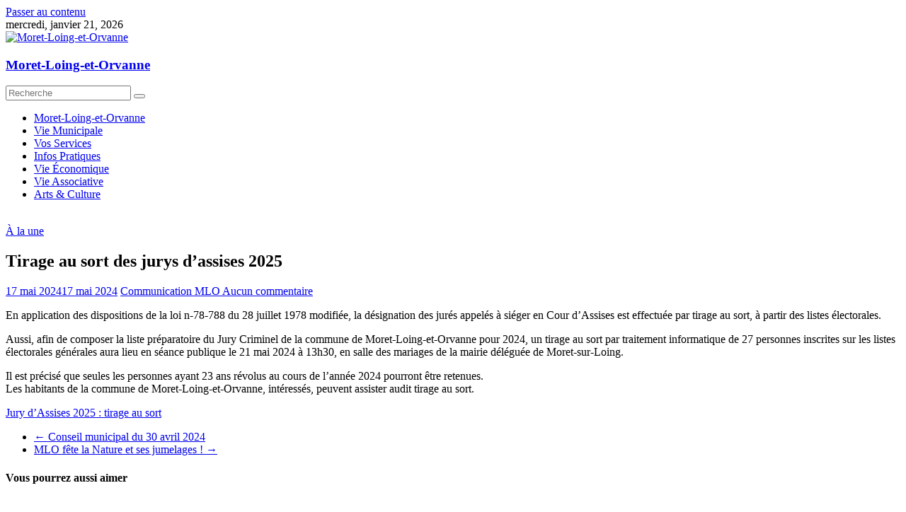

--- FILE ---
content_type: text/html; charset=UTF-8
request_url: https://moretloingetorvanne.fr/tirage-au-sort-des-jurys-dassises-2025/
body_size: 21766
content:
<!DOCTYPE html>
<html lang="fr-FR">
<head>
			<meta charset="UTF-8" />
		<meta name="viewport" content="width=device-width, initial-scale=1">
		<link rel="profile" href="http://gmpg.org/xfn/11" />
		<meta name='robots' content='index, follow, max-image-preview:large, max-snippet:-1, max-video-preview:-1' />

	<!-- This site is optimized with the Yoast SEO plugin v26.8 - https://yoast.com/product/yoast-seo-wordpress/ -->
	<title>Tirage au sort des jurys d&#039;assises 2025 - Moret-Loing-et-Orvanne</title>
	<link rel="canonical" href="https://moretloingetorvanne.fr/tirage-au-sort-des-jurys-dassises-2025/" />
	<meta property="og:locale" content="fr_FR" />
	<meta property="og:type" content="article" />
	<meta property="og:title" content="Tirage au sort des jurys d&#039;assises 2025 - Moret-Loing-et-Orvanne" />
	<meta property="og:description" content="En application des dispositions de la loi n-78-788 du 28 juillet 1978 modifiée, la désignation des jurés appelés à siéger" />
	<meta property="og:url" content="https://moretloingetorvanne.fr/tirage-au-sort-des-jurys-dassises-2025/" />
	<meta property="og:site_name" content="Moret-Loing-et-Orvanne" />
	<meta property="article:publisher" content="https://www.facebook.com/villedemoretloingetorvanne/" />
	<meta property="article:published_time" content="2024-05-17T06:57:30+00:00" />
	<meta property="article:modified_time" content="2024-05-17T06:57:34+00:00" />
	<meta property="og:image" content="https://moretloingetorvanne.fr/wp-content/uploads/2024/05/jury-assises.webp" />
	<meta property="og:image:width" content="700" />
	<meta property="og:image:height" content="420" />
	<meta property="og:image:type" content="image/webp" />
	<meta name="author" content="Communication MLO" />
	<meta name="twitter:card" content="summary_large_image" />
	<meta name="twitter:creator" content="@ville2mlo" />
	<meta name="twitter:site" content="@ville2mlo" />
	<meta name="twitter:label1" content="Écrit par" />
	<meta name="twitter:data1" content="Communication MLO" />
	<meta name="twitter:label2" content="Durée de lecture estimée" />
	<meta name="twitter:data2" content="1 minute" />
	<script type="application/ld+json" class="yoast-schema-graph">{"@context":"https://schema.org","@graph":[{"@type":"Article","@id":"https://moretloingetorvanne.fr/tirage-au-sort-des-jurys-dassises-2025/#article","isPartOf":{"@id":"https://moretloingetorvanne.fr/tirage-au-sort-des-jurys-dassises-2025/"},"author":{"name":"Communication MLO","@id":"https://moretloingetorvanne.fr/#/schema/person/a0d7859727425afc2f1c97bc139eaaf3"},"headline":"Tirage au sort des jurys d&rsquo;assises 2025","datePublished":"2024-05-17T06:57:30+00:00","dateModified":"2024-05-17T06:57:34+00:00","mainEntityOfPage":{"@id":"https://moretloingetorvanne.fr/tirage-au-sort-des-jurys-dassises-2025/"},"wordCount":144,"commentCount":0,"publisher":{"@id":"https://moretloingetorvanne.fr/#organization"},"image":{"@id":"https://moretloingetorvanne.fr/tirage-au-sort-des-jurys-dassises-2025/#primaryimage"},"thumbnailUrl":"https://moretloingetorvanne.fr/wp-content/uploads/2024/05/jury-assises.webp","articleSection":["À la une"],"inLanguage":"fr-FR","potentialAction":[{"@type":"CommentAction","name":"Comment","target":["https://moretloingetorvanne.fr/tirage-au-sort-des-jurys-dassises-2025/#respond"]}]},{"@type":"WebPage","@id":"https://moretloingetorvanne.fr/tirage-au-sort-des-jurys-dassises-2025/","url":"https://moretloingetorvanne.fr/tirage-au-sort-des-jurys-dassises-2025/","name":"Tirage au sort des jurys d'assises 2025 - Moret-Loing-et-Orvanne","isPartOf":{"@id":"https://moretloingetorvanne.fr/#website"},"primaryImageOfPage":{"@id":"https://moretloingetorvanne.fr/tirage-au-sort-des-jurys-dassises-2025/#primaryimage"},"image":{"@id":"https://moretloingetorvanne.fr/tirage-au-sort-des-jurys-dassises-2025/#primaryimage"},"thumbnailUrl":"https://moretloingetorvanne.fr/wp-content/uploads/2024/05/jury-assises.webp","datePublished":"2024-05-17T06:57:30+00:00","dateModified":"2024-05-17T06:57:34+00:00","breadcrumb":{"@id":"https://moretloingetorvanne.fr/tirage-au-sort-des-jurys-dassises-2025/#breadcrumb"},"inLanguage":"fr-FR","potentialAction":[{"@type":"ReadAction","target":["https://moretloingetorvanne.fr/tirage-au-sort-des-jurys-dassises-2025/"]}]},{"@type":"ImageObject","inLanguage":"fr-FR","@id":"https://moretloingetorvanne.fr/tirage-au-sort-des-jurys-dassises-2025/#primaryimage","url":"https://moretloingetorvanne.fr/wp-content/uploads/2024/05/jury-assises.webp","contentUrl":"https://moretloingetorvanne.fr/wp-content/uploads/2024/05/jury-assises.webp","width":700,"height":420},{"@type":"BreadcrumbList","@id":"https://moretloingetorvanne.fr/tirage-au-sort-des-jurys-dassises-2025/#breadcrumb","itemListElement":[{"@type":"ListItem","position":1,"name":"Accueil","item":"https://moretloingetorvanne.fr/"},{"@type":"ListItem","position":2,"name":"Tirage au sort des jurys d&#8217;assises 2025"}]},{"@type":"WebSite","@id":"https://moretloingetorvanne.fr/#website","url":"https://moretloingetorvanne.fr/","name":"Moret-Loing-et-Orvanne","description":"","publisher":{"@id":"https://moretloingetorvanne.fr/#organization"},"potentialAction":[{"@type":"SearchAction","target":{"@type":"EntryPoint","urlTemplate":"https://moretloingetorvanne.fr/?s={search_term_string}"},"query-input":{"@type":"PropertyValueSpecification","valueRequired":true,"valueName":"search_term_string"}}],"inLanguage":"fr-FR"},{"@type":"Organization","@id":"https://moretloingetorvanne.fr/#organization","name":"Moret-Loing-et-Orvanne","url":"https://moretloingetorvanne.fr/","logo":{"@type":"ImageObject","inLanguage":"fr-FR","@id":"https://moretloingetorvanne.fr/#/schema/logo/image/","url":"https://moretloingetorvanne.fr/wp-content/uploads/2022/01/cropped-LOGO-MLO.jpg","contentUrl":"https://moretloingetorvanne.fr/wp-content/uploads/2022/01/cropped-LOGO-MLO.jpg","width":273,"height":90,"caption":"Moret-Loing-et-Orvanne"},"image":{"@id":"https://moretloingetorvanne.fr/#/schema/logo/image/"},"sameAs":["https://www.facebook.com/villedemoretloingetorvanne/","https://x.com/ville2mlo"]},{"@type":"Person","@id":"https://moretloingetorvanne.fr/#/schema/person/a0d7859727425afc2f1c97bc139eaaf3","name":"Communication MLO","image":{"@type":"ImageObject","inLanguage":"fr-FR","@id":"https://moretloingetorvanne.fr/#/schema/person/image/","url":"https://secure.gravatar.com/avatar/5cacd73c3fffe3a83f62b926673b6fca42f567590176a11984904f2c51b76290?s=96&d=mm&r=g","contentUrl":"https://secure.gravatar.com/avatar/5cacd73c3fffe3a83f62b926673b6fca42f567590176a11984904f2c51b76290?s=96&d=mm&r=g","caption":"Communication MLO"},"url":"https://moretloingetorvanne.fr/author/communication-mlo/"}]}</script>
	<!-- / Yoast SEO plugin. -->


<link rel='dns-prefetch' href='//widgetlogic.org' />
<link rel="alternate" type="application/rss+xml" title="Moret-Loing-et-Orvanne &raquo; Flux" href="https://moretloingetorvanne.fr/feed/" />
<link rel="alternate" type="application/rss+xml" title="Moret-Loing-et-Orvanne &raquo; Flux des commentaires" href="https://moretloingetorvanne.fr/comments/feed/" />
<link rel="alternate" type="application/rss+xml" title="Moret-Loing-et-Orvanne &raquo; Tirage au sort des jurys d&rsquo;assises 2025 Flux des commentaires" href="https://moretloingetorvanne.fr/tirage-au-sort-des-jurys-dassises-2025/feed/" />
<link rel="alternate" title="oEmbed (JSON)" type="application/json+oembed" href="https://moretloingetorvanne.fr/wp-json/oembed/1.0/embed?url=https%3A%2F%2Fmoretloingetorvanne.fr%2Ftirage-au-sort-des-jurys-dassises-2025%2F" />
<link rel="alternate" title="oEmbed (XML)" type="text/xml+oembed" href="https://moretloingetorvanne.fr/wp-json/oembed/1.0/embed?url=https%3A%2F%2Fmoretloingetorvanne.fr%2Ftirage-au-sort-des-jurys-dassises-2025%2F&#038;format=xml" />
<style id='wp-img-auto-sizes-contain-inline-css' type='text/css'>
img:is([sizes=auto i],[sizes^="auto," i]){contain-intrinsic-size:3000px 1500px}
/*# sourceURL=wp-img-auto-sizes-contain-inline-css */
</style>
<link rel='stylesheet' id='leaflet-css' href='https://moretloingetorvanne.fr/wp-content/plugins/co-marquage-service-public/vendor/leaflet/leaflet.min.css?ver=1.4.0' type='text/css' media='all' />
<link rel='stylesheet' id='comarquage-css' href='https://moretloingetorvanne.fr/wp-content/plugins/co-marquage-service-public/assets/css/comarquage.css?ver=0.5.77' type='text/css' media='all' />
<link rel='stylesheet' id='mec-select2-style-css' href='https://moretloingetorvanne.fr/wp-content/plugins/modern-events-calendar-lite/assets/packages/select2/select2.min.css?ver=6.5.4' type='text/css' media='all' />
<link rel='stylesheet' id='mec-font-icons-css' href='https://moretloingetorvanne.fr/wp-content/plugins/modern-events-calendar-lite/assets/css/iconfonts.css?ver=6.9' type='text/css' media='all' />
<link rel='stylesheet' id='mec-frontend-style-css' href='https://moretloingetorvanne.fr/wp-content/plugins/modern-events-calendar-lite/assets/css/frontend.min.css?ver=6.5.4' type='text/css' media='all' />
<link rel='stylesheet' id='mec-tooltip-style-css' href='https://moretloingetorvanne.fr/wp-content/plugins/modern-events-calendar-lite/assets/packages/tooltip/tooltip.css?ver=6.9' type='text/css' media='all' />
<link rel='stylesheet' id='mec-tooltip-shadow-style-css' href='https://moretloingetorvanne.fr/wp-content/plugins/modern-events-calendar-lite/assets/packages/tooltip/tooltipster-sideTip-shadow.min.css?ver=6.9' type='text/css' media='all' />
<link rel='stylesheet' id='featherlight-css' href='https://moretloingetorvanne.fr/wp-content/plugins/modern-events-calendar-lite/assets/packages/featherlight/featherlight.css?ver=6.9' type='text/css' media='all' />
<link rel='stylesheet' id='mec-lity-style-css' href='https://moretloingetorvanne.fr/wp-content/plugins/modern-events-calendar-lite/assets/packages/lity/lity.min.css?ver=6.9' type='text/css' media='all' />
<link rel='stylesheet' id='mec-general-calendar-style-css' href='https://moretloingetorvanne.fr/wp-content/plugins/modern-events-calendar-lite/assets/css/mec-general-calendar.css?ver=6.9' type='text/css' media='all' />
<style id='wp-emoji-styles-inline-css' type='text/css'>

	img.wp-smiley, img.emoji {
		display: inline !important;
		border: none !important;
		box-shadow: none !important;
		height: 1em !important;
		width: 1em !important;
		margin: 0 0.07em !important;
		vertical-align: -0.1em !important;
		background: none !important;
		padding: 0 !important;
	}
/*# sourceURL=wp-emoji-styles-inline-css */
</style>
<link rel='stylesheet' id='wp-block-library-css' href='https://moretloingetorvanne.fr/wp-content/plugins/gutenberg/build/styles/block-library/style.min.css?ver=22.4.0' type='text/css' media='all' />
<style id='wp-block-buttons-inline-css' type='text/css'>
.wp-block-buttons{box-sizing:border-box}.wp-block-buttons.is-vertical{flex-direction:column}.wp-block-buttons.is-vertical>.wp-block-button:last-child{margin-bottom:0}.wp-block-buttons>.wp-block-button{display:inline-block;margin:0}.wp-block-buttons.is-content-justification-left{justify-content:flex-start}.wp-block-buttons.is-content-justification-left.is-vertical{align-items:flex-start}.wp-block-buttons.is-content-justification-center{justify-content:center}.wp-block-buttons.is-content-justification-center.is-vertical{align-items:center}.wp-block-buttons.is-content-justification-right{justify-content:flex-end}.wp-block-buttons.is-content-justification-right.is-vertical{align-items:flex-end}.wp-block-buttons.is-content-justification-space-between{justify-content:space-between}.wp-block-buttons.aligncenter{text-align:center}.wp-block-buttons:not(.is-content-justification-space-between,.is-content-justification-right,.is-content-justification-left,.is-content-justification-center) .wp-block-button.aligncenter{margin-left:auto;margin-right:auto;width:100%}.wp-block-buttons[style*=text-decoration] .wp-block-button,.wp-block-buttons[style*=text-decoration] .wp-block-button__link{text-decoration:inherit}.wp-block-buttons.has-custom-font-size .wp-block-button__link{font-size:inherit}.wp-block-buttons .wp-block-button__link{width:100%}.wp-block-button.aligncenter{text-align:center}
/*# sourceURL=https://moretloingetorvanne.fr/wp-content/plugins/gutenberg/build/styles/block-library/buttons/style.min.css */
</style>
<style id='wp-block-button-inline-css' type='text/css'>
.wp-block-button__link{align-content:center;box-sizing:border-box;cursor:pointer;display:inline-block;height:100%;text-align:center;word-break:break-word}.wp-block-button__link.aligncenter{text-align:center}.wp-block-button__link.alignright{text-align:right}:where(.wp-block-button__link){border-radius:9999px;box-shadow:none;padding:calc(.667em + 2px) calc(1.333em + 2px);text-decoration:none}.wp-block-button[style*=text-decoration] .wp-block-button__link{text-decoration:inherit}.wp-block-buttons>.wp-block-button.has-custom-width{max-width:none}.wp-block-buttons>.wp-block-button.has-custom-width .wp-block-button__link{width:100%}.wp-block-buttons>.wp-block-button.has-custom-font-size .wp-block-button__link{font-size:inherit}.wp-block-buttons>.wp-block-button.wp-block-button__width-25{width:calc(25% - var(--wp--style--block-gap, .5em)*.75)}.wp-block-buttons>.wp-block-button.wp-block-button__width-50{width:calc(50% - var(--wp--style--block-gap, .5em)*.5)}.wp-block-buttons>.wp-block-button.wp-block-button__width-75{width:calc(75% - var(--wp--style--block-gap, .5em)*.25)}.wp-block-buttons>.wp-block-button.wp-block-button__width-100{flex-basis:100%;width:100%}.wp-block-buttons.is-vertical>.wp-block-button.wp-block-button__width-25{width:25%}.wp-block-buttons.is-vertical>.wp-block-button.wp-block-button__width-50{width:50%}.wp-block-buttons.is-vertical>.wp-block-button.wp-block-button__width-75{width:75%}.wp-block-button.is-style-squared,.wp-block-button__link.wp-block-button.is-style-squared{border-radius:0}.wp-block-button.no-border-radius,.wp-block-button__link.no-border-radius{border-radius:0!important}:root :where(.wp-block-button .wp-block-button__link.is-style-outline),:root :where(.wp-block-button.is-style-outline>.wp-block-button__link){border:2px solid;padding:.667em 1.333em}:root :where(.wp-block-button .wp-block-button__link.is-style-outline:not(.has-text-color)),:root :where(.wp-block-button.is-style-outline>.wp-block-button__link:not(.has-text-color)){color:currentColor}:root :where(.wp-block-button .wp-block-button__link.is-style-outline:not(.has-background)),:root :where(.wp-block-button.is-style-outline>.wp-block-button__link:not(.has-background)){background-color:initial;background-image:none}
/*# sourceURL=https://moretloingetorvanne.fr/wp-content/plugins/gutenberg/build/styles/block-library/button/style.min.css */
</style>
<style id='global-styles-inline-css' type='text/css'>
:root{--wp--preset--aspect-ratio--square: 1;--wp--preset--aspect-ratio--4-3: 4/3;--wp--preset--aspect-ratio--3-4: 3/4;--wp--preset--aspect-ratio--3-2: 3/2;--wp--preset--aspect-ratio--2-3: 2/3;--wp--preset--aspect-ratio--16-9: 16/9;--wp--preset--aspect-ratio--9-16: 9/16;--wp--preset--color--black: #000000;--wp--preset--color--cyan-bluish-gray: #abb8c3;--wp--preset--color--white: #ffffff;--wp--preset--color--pale-pink: #f78da7;--wp--preset--color--vivid-red: #cf2e2e;--wp--preset--color--luminous-vivid-orange: #ff6900;--wp--preset--color--luminous-vivid-amber: #fcb900;--wp--preset--color--light-green-cyan: #7bdcb5;--wp--preset--color--vivid-green-cyan: #00d084;--wp--preset--color--pale-cyan-blue: #8ed1fc;--wp--preset--color--vivid-cyan-blue: #0693e3;--wp--preset--color--vivid-purple: #9b51e0;--wp--preset--gradient--vivid-cyan-blue-to-vivid-purple: linear-gradient(135deg,rgb(6,147,227) 0%,rgb(155,81,224) 100%);--wp--preset--gradient--light-green-cyan-to-vivid-green-cyan: linear-gradient(135deg,rgb(122,220,180) 0%,rgb(0,208,130) 100%);--wp--preset--gradient--luminous-vivid-amber-to-luminous-vivid-orange: linear-gradient(135deg,rgb(252,185,0) 0%,rgb(255,105,0) 100%);--wp--preset--gradient--luminous-vivid-orange-to-vivid-red: linear-gradient(135deg,rgb(255,105,0) 0%,rgb(207,46,46) 100%);--wp--preset--gradient--very-light-gray-to-cyan-bluish-gray: linear-gradient(135deg,rgb(238,238,238) 0%,rgb(169,184,195) 100%);--wp--preset--gradient--cool-to-warm-spectrum: linear-gradient(135deg,rgb(74,234,220) 0%,rgb(151,120,209) 20%,rgb(207,42,186) 40%,rgb(238,44,130) 60%,rgb(251,105,98) 80%,rgb(254,248,76) 100%);--wp--preset--gradient--blush-light-purple: linear-gradient(135deg,rgb(255,206,236) 0%,rgb(152,150,240) 100%);--wp--preset--gradient--blush-bordeaux: linear-gradient(135deg,rgb(254,205,165) 0%,rgb(254,45,45) 50%,rgb(107,0,62) 100%);--wp--preset--gradient--luminous-dusk: linear-gradient(135deg,rgb(255,203,112) 0%,rgb(199,81,192) 50%,rgb(65,88,208) 100%);--wp--preset--gradient--pale-ocean: linear-gradient(135deg,rgb(255,245,203) 0%,rgb(182,227,212) 50%,rgb(51,167,181) 100%);--wp--preset--gradient--electric-grass: linear-gradient(135deg,rgb(202,248,128) 0%,rgb(113,206,126) 100%);--wp--preset--gradient--midnight: linear-gradient(135deg,rgb(2,3,129) 0%,rgb(40,116,252) 100%);--wp--preset--font-size--small: 13px;--wp--preset--font-size--medium: 20px;--wp--preset--font-size--large: 36px;--wp--preset--font-size--x-large: 42px;--wp--preset--spacing--20: 0.44rem;--wp--preset--spacing--30: 0.67rem;--wp--preset--spacing--40: 1rem;--wp--preset--spacing--50: 1.5rem;--wp--preset--spacing--60: 2.25rem;--wp--preset--spacing--70: 3.38rem;--wp--preset--spacing--80: 5.06rem;--wp--preset--shadow--natural: 6px 6px 9px rgba(0, 0, 0, 0.2);--wp--preset--shadow--deep: 12px 12px 50px rgba(0, 0, 0, 0.4);--wp--preset--shadow--sharp: 6px 6px 0px rgba(0, 0, 0, 0.2);--wp--preset--shadow--outlined: 6px 6px 0px -3px rgb(255, 255, 255), 6px 6px rgb(0, 0, 0);--wp--preset--shadow--crisp: 6px 6px 0px rgb(0, 0, 0);}:where(body) { margin: 0; }:where(.is-layout-flex){gap: 0.5em;}:where(.is-layout-grid){gap: 0.5em;}body .is-layout-flex{display: flex;}.is-layout-flex{flex-wrap: wrap;align-items: center;}.is-layout-flex > :is(*, div){margin: 0;}body .is-layout-grid{display: grid;}.is-layout-grid > :is(*, div){margin: 0;}body{padding-top: 0px;padding-right: 0px;padding-bottom: 0px;padding-left: 0px;}a:where(:not(.wp-element-button)){text-decoration: underline;}:root :where(.wp-element-button, .wp-block-button__link){background-color: #32373c;border-width: 0;color: #fff;font-family: inherit;font-size: inherit;font-style: inherit;font-weight: inherit;letter-spacing: inherit;line-height: inherit;padding-top: calc(0.667em + 2px);padding-right: calc(1.333em + 2px);padding-bottom: calc(0.667em + 2px);padding-left: calc(1.333em + 2px);text-decoration: none;text-transform: inherit;}.has-black-color{color: var(--wp--preset--color--black) !important;}.has-cyan-bluish-gray-color{color: var(--wp--preset--color--cyan-bluish-gray) !important;}.has-white-color{color: var(--wp--preset--color--white) !important;}.has-pale-pink-color{color: var(--wp--preset--color--pale-pink) !important;}.has-vivid-red-color{color: var(--wp--preset--color--vivid-red) !important;}.has-luminous-vivid-orange-color{color: var(--wp--preset--color--luminous-vivid-orange) !important;}.has-luminous-vivid-amber-color{color: var(--wp--preset--color--luminous-vivid-amber) !important;}.has-light-green-cyan-color{color: var(--wp--preset--color--light-green-cyan) !important;}.has-vivid-green-cyan-color{color: var(--wp--preset--color--vivid-green-cyan) !important;}.has-pale-cyan-blue-color{color: var(--wp--preset--color--pale-cyan-blue) !important;}.has-vivid-cyan-blue-color{color: var(--wp--preset--color--vivid-cyan-blue) !important;}.has-vivid-purple-color{color: var(--wp--preset--color--vivid-purple) !important;}.has-black-background-color{background-color: var(--wp--preset--color--black) !important;}.has-cyan-bluish-gray-background-color{background-color: var(--wp--preset--color--cyan-bluish-gray) !important;}.has-white-background-color{background-color: var(--wp--preset--color--white) !important;}.has-pale-pink-background-color{background-color: var(--wp--preset--color--pale-pink) !important;}.has-vivid-red-background-color{background-color: var(--wp--preset--color--vivid-red) !important;}.has-luminous-vivid-orange-background-color{background-color: var(--wp--preset--color--luminous-vivid-orange) !important;}.has-luminous-vivid-amber-background-color{background-color: var(--wp--preset--color--luminous-vivid-amber) !important;}.has-light-green-cyan-background-color{background-color: var(--wp--preset--color--light-green-cyan) !important;}.has-vivid-green-cyan-background-color{background-color: var(--wp--preset--color--vivid-green-cyan) !important;}.has-pale-cyan-blue-background-color{background-color: var(--wp--preset--color--pale-cyan-blue) !important;}.has-vivid-cyan-blue-background-color{background-color: var(--wp--preset--color--vivid-cyan-blue) !important;}.has-vivid-purple-background-color{background-color: var(--wp--preset--color--vivid-purple) !important;}.has-black-border-color{border-color: var(--wp--preset--color--black) !important;}.has-cyan-bluish-gray-border-color{border-color: var(--wp--preset--color--cyan-bluish-gray) !important;}.has-white-border-color{border-color: var(--wp--preset--color--white) !important;}.has-pale-pink-border-color{border-color: var(--wp--preset--color--pale-pink) !important;}.has-vivid-red-border-color{border-color: var(--wp--preset--color--vivid-red) !important;}.has-luminous-vivid-orange-border-color{border-color: var(--wp--preset--color--luminous-vivid-orange) !important;}.has-luminous-vivid-amber-border-color{border-color: var(--wp--preset--color--luminous-vivid-amber) !important;}.has-light-green-cyan-border-color{border-color: var(--wp--preset--color--light-green-cyan) !important;}.has-vivid-green-cyan-border-color{border-color: var(--wp--preset--color--vivid-green-cyan) !important;}.has-pale-cyan-blue-border-color{border-color: var(--wp--preset--color--pale-cyan-blue) !important;}.has-vivid-cyan-blue-border-color{border-color: var(--wp--preset--color--vivid-cyan-blue) !important;}.has-vivid-purple-border-color{border-color: var(--wp--preset--color--vivid-purple) !important;}.has-vivid-cyan-blue-to-vivid-purple-gradient-background{background: var(--wp--preset--gradient--vivid-cyan-blue-to-vivid-purple) !important;}.has-light-green-cyan-to-vivid-green-cyan-gradient-background{background: var(--wp--preset--gradient--light-green-cyan-to-vivid-green-cyan) !important;}.has-luminous-vivid-amber-to-luminous-vivid-orange-gradient-background{background: var(--wp--preset--gradient--luminous-vivid-amber-to-luminous-vivid-orange) !important;}.has-luminous-vivid-orange-to-vivid-red-gradient-background{background: var(--wp--preset--gradient--luminous-vivid-orange-to-vivid-red) !important;}.has-very-light-gray-to-cyan-bluish-gray-gradient-background{background: var(--wp--preset--gradient--very-light-gray-to-cyan-bluish-gray) !important;}.has-cool-to-warm-spectrum-gradient-background{background: var(--wp--preset--gradient--cool-to-warm-spectrum) !important;}.has-blush-light-purple-gradient-background{background: var(--wp--preset--gradient--blush-light-purple) !important;}.has-blush-bordeaux-gradient-background{background: var(--wp--preset--gradient--blush-bordeaux) !important;}.has-luminous-dusk-gradient-background{background: var(--wp--preset--gradient--luminous-dusk) !important;}.has-pale-ocean-gradient-background{background: var(--wp--preset--gradient--pale-ocean) !important;}.has-electric-grass-gradient-background{background: var(--wp--preset--gradient--electric-grass) !important;}.has-midnight-gradient-background{background: var(--wp--preset--gradient--midnight) !important;}.has-small-font-size{font-size: var(--wp--preset--font-size--small) !important;}.has-medium-font-size{font-size: var(--wp--preset--font-size--medium) !important;}.has-large-font-size{font-size: var(--wp--preset--font-size--large) !important;}.has-x-large-font-size{font-size: var(--wp--preset--font-size--x-large) !important;}
/*# sourceURL=global-styles-inline-css */
</style>
<style id='block-style-variation-styles-inline-css' type='text/css'>
:root :where(.wp-block-button.is-style-outline--1 .wp-block-button__link){background: transparent none;border-color: currentColor;border-width: 2px;border-style: solid;color: currentColor;padding-top: 0.667em;padding-right: 1.33em;padding-bottom: 0.667em;padding-left: 1.33em;}
:root :where(.wp-block-button.is-style-outline--2 .wp-block-button__link){background: transparent none;border-color: currentColor;border-width: 2px;border-style: solid;color: currentColor;padding-top: 0.667em;padding-right: 1.33em;padding-bottom: 0.667em;padding-left: 1.33em;}
:root :where(.wp-block-button.is-style-outline--3 .wp-block-button__link){background: transparent none;border-color: currentColor;border-width: 2px;border-style: solid;color: currentColor;padding-top: 0.667em;padding-right: 1.33em;padding-bottom: 0.667em;padding-left: 1.33em;}
:root :where(.wp-block-button.is-style-outline--4 .wp-block-button__link){background: transparent none;border-color: currentColor;border-width: 2px;border-style: solid;color: currentColor;padding-top: 0.667em;padding-right: 1.33em;padding-bottom: 0.667em;padding-left: 1.33em;}
:root :where(.wp-block-button.is-style-outline--5 .wp-block-button__link){background: transparent none;border-color: currentColor;border-width: 2px;border-style: solid;color: currentColor;padding-top: 0.667em;padding-right: 1.33em;padding-bottom: 0.667em;padding-left: 1.33em;}
:root :where(.wp-block-button.is-style-outline--6 .wp-block-button__link){background: transparent none;border-color: currentColor;border-width: 2px;border-style: solid;color: currentColor;padding-top: 0.667em;padding-right: 1.33em;padding-bottom: 0.667em;padding-left: 1.33em;}
:root :where(.wp-block-button.is-style-outline--7 .wp-block-button__link){background: transparent none;border-color: currentColor;border-width: 2px;border-style: solid;color: currentColor;padding-top: 0.667em;padding-right: 1.33em;padding-bottom: 0.667em;padding-left: 1.33em;}
:root :where(.wp-block-button.is-style-outline--8 .wp-block-button__link){background: transparent none;border-color: currentColor;border-width: 2px;border-style: solid;color: currentColor;padding-top: 0.667em;padding-right: 1.33em;padding-bottom: 0.667em;padding-left: 1.33em;}
:root :where(.wp-block-button.is-style-outline--9 .wp-block-button__link){background: transparent none;border-color: currentColor;border-width: 2px;border-style: solid;color: currentColor;padding-top: 0.667em;padding-right: 1.33em;padding-bottom: 0.667em;padding-left: 1.33em;}
:root :where(.wp-block-button.is-style-outline--10 .wp-block-button__link){background: transparent none;border-color: currentColor;border-width: 2px;border-style: solid;color: currentColor;padding-top: 0.667em;padding-right: 1.33em;padding-bottom: 0.667em;padding-left: 1.33em;}
/*# sourceURL=block-style-variation-styles-inline-css */
</style>

<style id='classic-theme-styles-inline-css' type='text/css'>
.wp-block-button__link{background-color:#32373c;border-radius:9999px;box-shadow:none;color:#fff;font-size:1.125em;padding:calc(.667em + 2px) calc(1.333em + 2px);text-decoration:none}.wp-block-file__button{background:#32373c;color:#fff}.wp-block-accordion-heading{margin:0}.wp-block-accordion-heading__toggle{background-color:inherit!important;color:inherit!important}.wp-block-accordion-heading__toggle:not(:focus-visible){outline:none}.wp-block-accordion-heading__toggle:focus,.wp-block-accordion-heading__toggle:hover{background-color:inherit!important;border:none;box-shadow:none;color:inherit;padding:var(--wp--preset--spacing--20,1em) 0;text-decoration:none}.wp-block-accordion-heading__toggle:focus-visible{outline:auto;outline-offset:0}
/*# sourceURL=https://moretloingetorvanne.fr/wp-content/plugins/gutenberg/build/styles/block-library/classic.min.css */
</style>
<link rel='stylesheet' id='block-widget-css' href='https://moretloingetorvanne.fr/wp-content/plugins/widget-logic/block_widget/css/widget.css?ver=1768255028' type='text/css' media='all' />
<link rel='stylesheet' id='menu-image-css' href='https://moretloingetorvanne.fr/wp-content/plugins/menu-image/includes/css/menu-image.css?ver=3.13' type='text/css' media='all' />
<link rel='stylesheet' id='dashicons-css' href='https://moretloingetorvanne.fr/wp-includes/css/dashicons.min.css?ver=6.9' type='text/css' media='all' />
<link rel='stylesheet' id='contact-form-7-css' href='https://moretloingetorvanne.fr/wp-content/plugins/contact-form-7/includes/css/styles.css?ver=6.1.4' type='text/css' media='all' />
<link rel='stylesheet' id='walcf7-datepicker-css-css' href='https://moretloingetorvanne.fr/wp-content/plugins/date-time-picker-for-contact-form-7/assets/css/jquery.datetimepicker.min.css?ver=1.0.0' type='text/css' media='all' />
<link rel='stylesheet' id='fb-widget-frontend-style-css' href='https://moretloingetorvanne.fr/wp-content/plugins/facebook-pagelike-widget/assets/css/style.css?ver=1.0.0' type='text/css' media='all' />
<link rel='stylesheet' id='fmgc-public-style-css' href='https://moretloingetorvanne.fr/wp-content/plugins/footer-mega-grid-columns/assets/css/fmgc-css.css?ver=1.4.3' type='text/css' media='all' />
<link rel='stylesheet' id='meteo-css' href='https://moretloingetorvanne.fr/wp-content/plugins/meteoart/public/css/meteo-public.css?ver=1.0.0' type='text/css' media='all' />
<style id='wpxpo-global-style-inline-css' type='text/css'>
:root { --preset-color1: #00ADB5 --preset-color2: #F08A5D --preset-color3: #B83B5E --preset-color4: #B83B5E --preset-color5: #71C9CE --preset-color6: #F38181 --preset-color7: #FF2E63 --preset-color8: #EEEEEE --preset-color9: #F9ED69 }
/*# sourceURL=wpxpo-global-style-inline-css */
</style>
<style id='ultp-preset-colors-style-inline-css' type='text/css'>
:root { --postx_preset_Base_1_color: #f4f4ff; --postx_preset_Base_2_color: #dddff8; --postx_preset_Base_3_color: #B4B4D6; --postx_preset_Primary_color: #3323f0; --postx_preset_Secondary_color: #4a5fff; --postx_preset_Tertiary_color: #FFFFFF; --postx_preset_Contrast_3_color: #545472; --postx_preset_Contrast_2_color: #262657; --postx_preset_Contrast_1_color: #10102e; --postx_preset_Over_Primary_color: #ffffff;  }
/*# sourceURL=ultp-preset-colors-style-inline-css */
</style>
<style id='ultp-preset-gradient-style-inline-css' type='text/css'>
:root { --postx_preset_Primary_to_Secondary_to_Right_gradient: linear-gradient(90deg, var(--postx_preset_Primary_color) 0%, var(--postx_preset_Secondary_color) 100%); --postx_preset_Primary_to_Secondary_to_Bottom_gradient: linear-gradient(180deg, var(--postx_preset_Primary_color) 0%, var(--postx_preset_Secondary_color) 100%); --postx_preset_Secondary_to_Primary_to_Right_gradient: linear-gradient(90deg, var(--postx_preset_Secondary_color) 0%, var(--postx_preset_Primary_color) 100%); --postx_preset_Secondary_to_Primary_to_Bottom_gradient: linear-gradient(180deg, var(--postx_preset_Secondary_color) 0%, var(--postx_preset_Primary_color) 100%); --postx_preset_Cold_Evening_gradient: linear-gradient(0deg, rgb(12, 52, 131) 0%, rgb(162, 182, 223) 100%, rgb(107, 140, 206) 100%, rgb(162, 182, 223) 100%); --postx_preset_Purple_Division_gradient: linear-gradient(0deg, rgb(112, 40, 228) 0%, rgb(229, 178, 202) 100%); --postx_preset_Over_Sun_gradient: linear-gradient(60deg, rgb(171, 236, 214) 0%, rgb(251, 237, 150) 100%); --postx_preset_Morning_Salad_gradient: linear-gradient(-255deg, rgb(183, 248, 219) 0%, rgb(80, 167, 194) 100%); --postx_preset_Fabled_Sunset_gradient: linear-gradient(-270deg, rgb(35, 21, 87) 0%, rgb(68, 16, 122) 29%, rgb(255, 19, 97) 67%, rgb(255, 248, 0) 100%);  }
/*# sourceURL=ultp-preset-gradient-style-inline-css */
</style>
<style id='ultp-preset-typo-style-inline-css' type='text/css'>
@import url('https://fonts.googleapis.com/css?family=Roboto:100,100i,300,300i,400,400i,500,500i,700,700i,900,900i'); :root { --postx_preset_Heading_typo_font_family: Roboto; --postx_preset_Heading_typo_font_family_type: sans-serif; --postx_preset_Heading_typo_font_weight: 600; --postx_preset_Heading_typo_text_transform: capitalize; --postx_preset_Body_and_Others_typo_font_family: Roboto; --postx_preset_Body_and_Others_typo_font_family_type: sans-serif; --postx_preset_Body_and_Others_typo_font_weight: 400; --postx_preset_Body_and_Others_typo_text_transform: lowercase; --postx_preset_body_typo_font_size_lg: 16px; --postx_preset_paragraph_1_typo_font_size_lg: 12px; --postx_preset_paragraph_2_typo_font_size_lg: 12px; --postx_preset_paragraph_3_typo_font_size_lg: 12px; --postx_preset_heading_h1_typo_font_size_lg: 42px; --postx_preset_heading_h2_typo_font_size_lg: 36px; --postx_preset_heading_h3_typo_font_size_lg: 30px; --postx_preset_heading_h4_typo_font_size_lg: 24px; --postx_preset_heading_h5_typo_font_size_lg: 20px; --postx_preset_heading_h6_typo_font_size_lg: 16px; }
/*# sourceURL=ultp-preset-typo-style-inline-css */
</style>
<link rel='stylesheet' id='widgetopts-styles-css' href='https://moretloingetorvanne.fr/wp-content/plugins/widget-options/assets/css/widget-options.css?ver=4.1.3' type='text/css' media='all' />
<link rel='stylesheet' id='worldweather_style-css' href='https://moretloingetorvanne.fr/wp-content/plugins/world-weather-smt/css/worldweather.css?ver=6.9' type='text/css' media='all' />
<link rel='stylesheet' id='pojo-a11y-css' href='https://moretloingetorvanne.fr/wp-content/plugins/pojo-accessibility/modules/legacy/assets/css/style.min.css?ver=1.0.0' type='text/css' media='all' />
<link rel='stylesheet' id='colormag_style-css' href='https://moretloingetorvanne.fr/wp-content/themes/colormag/style.css?ver=2.1.3' type='text/css' media='all' />
<link rel='stylesheet' id='colormag-fontawesome-css' href='https://moretloingetorvanne.fr/wp-content/themes/colormag/fontawesome/css/font-awesome.min.css?ver=2.1.3' type='text/css' media='all' />
<link rel='stylesheet' id='rt-team-css-css' href='https://moretloingetorvanne.fr/wp-content/plugins/tlp-team/assets/css/tlpteam.css?ver=5.0.11' type='text/css' media='all' />
<link rel='stylesheet' id='rt-team-sc-css' href='https://moretloingetorvanne.fr/wp-content/uploads/tlp-team/team-sc.css?ver=1655255574' type='text/css' media='all' />
<link rel='stylesheet' id='wp-pagenavi-css' href='https://moretloingetorvanne.fr/wp-content/plugins/wp-pagenavi/pagenavi-css.css?ver=2.70' type='text/css' media='all' />
<link rel='stylesheet' id='msl-main-css' href='https://moretloingetorvanne.fr/wp-content/plugins/master-slider/public/assets/css/masterslider.main.css?ver=3.11.0' type='text/css' media='all' />
<link rel='stylesheet' id='msl-custom-css' href='https://moretloingetorvanne.fr/wp-content/uploads/master-slider/custom.css?ver=6.9' type='text/css' media='all' />
<link rel='stylesheet' id='sib-front-css-css' href='https://moretloingetorvanne.fr/wp-content/plugins/mailin/css/mailin-front.css?ver=6.9' type='text/css' media='all' />
<link rel='stylesheet' id='wp-block-paragraph-css' href='https://moretloingetorvanne.fr/wp-content/plugins/gutenberg/build/styles/block-library/paragraph/style.min.css?ver=22.4.0' type='text/css' media='all' />
<script type="text/javascript" src="https://moretloingetorvanne.fr/wp-includes/js/jquery/jquery.min.js?ver=3.7.1" id="jquery-core-js"></script>
<script type="text/javascript" src="https://moretloingetorvanne.fr/wp-includes/js/jquery/jquery-migrate.min.js?ver=3.4.1" id="jquery-migrate-js"></script>
<script type="text/javascript" src="https://moretloingetorvanne.fr/wp-content/plugins/modern-events-calendar-lite/assets/js/mec-general-calendar.js?ver=6.5.4" id="mec-general-calendar-script-js"></script>
<script type="text/javascript" id="mec-frontend-script-js-extra">
/* <![CDATA[ */
var mecdata = {"day":"jour","days":"jours","hour":"heure","hours":"heures","minute":"minute","minutes":"minutes","second":"seconde","seconds":"secondes","elementor_edit_mode":"no","recapcha_key":"","ajax_url":"https://moretloingetorvanne.fr/wp-admin/admin-ajax.php","fes_nonce":"a6daed2e3d","current_year":"2026","current_month":"01","datepicker_format":"dd.mm.yy&d.m.Y"};
//# sourceURL=mec-frontend-script-js-extra
/* ]]> */
</script>
<script type="text/javascript" src="https://moretloingetorvanne.fr/wp-content/plugins/modern-events-calendar-lite/assets/js/frontend.js?ver=6.5.4" id="mec-frontend-script-js"></script>
<script type="text/javascript" src="https://moretloingetorvanne.fr/wp-content/plugins/modern-events-calendar-lite/assets/js/events.js?ver=6.5.4" id="mec-events-script-js"></script>
<script type="text/javascript" src="https://moretloingetorvanne.fr/wp-content/plugins/meteoart/public/js/meteo-public.js?ver=1.0.0" id="meteo-js"></script>
<script type="text/javascript" id="worldweather_script-js-extra">
/* <![CDATA[ */
var adminAjax = {"url":"https://moretloingetorvanne.fr/wp-admin/admin-ajax.php","nonce":"f3924a83dc"};
//# sourceURL=worldweather_script-js-extra
/* ]]> */
</script>
<script type="text/javascript" src="https://moretloingetorvanne.fr/wp-content/plugins/world-weather-smt/js/worldweather.js?ver=1" id="worldweather_script-js"></script>
<script type="text/javascript" id="sib-front-js-js-extra">
/* <![CDATA[ */
var sibErrMsg = {"invalidMail":"Veuillez entrer une adresse e-mail valide.","requiredField":"Veuillez compl\u00e9ter les champs obligatoires.","invalidDateFormat":"Veuillez entrer une date valide.","invalidSMSFormat":"Veuillez entrer une num\u00e9ro de t\u00e9l\u00e9phone valide."};
var ajax_sib_front_object = {"ajax_url":"https://moretloingetorvanne.fr/wp-admin/admin-ajax.php","ajax_nonce":"40f3e297a0","flag_url":"https://moretloingetorvanne.fr/wp-content/plugins/mailin/img/flags/"};
//# sourceURL=sib-front-js-js-extra
/* ]]> */
</script>
<script type="text/javascript" src="https://moretloingetorvanne.fr/wp-content/plugins/mailin/js/mailin-front.js?ver=1768470970" id="sib-front-js-js"></script>
<link rel="https://api.w.org/" href="https://moretloingetorvanne.fr/wp-json/" /><link rel="alternate" title="JSON" type="application/json" href="https://moretloingetorvanne.fr/wp-json/wp/v2/posts/9841" /><link rel="EditURI" type="application/rsd+xml" title="RSD" href="https://moretloingetorvanne.fr/xmlrpc.php?rsd" />
<meta name="generator" content="WordPress 6.9" />
<link rel='shortlink' href='https://moretloingetorvanne.fr/?p=9841' />
<script>var ms_grabbing_curosr = 'https://moretloingetorvanne.fr/wp-content/plugins/master-slider/public/assets/css/common/grabbing.cur', ms_grab_curosr = 'https://moretloingetorvanne.fr/wp-content/plugins/master-slider/public/assets/css/common/grab.cur';</script>
<meta name="generator" content="MasterSlider 3.11.0 - Responsive Touch Image Slider | avt.li/msf" />

<script src="https://moretloingetorvanne.fr/wp-content/plugins/wp-chgfontsize/wp-chgfontsize.js" type="text/javascript"></script>
<style type="text/css">
#pojo-a11y-toolbar .pojo-a11y-toolbar-toggle a{ background-color: #4054b2;	color: #ffffff;}
#pojo-a11y-toolbar .pojo-a11y-toolbar-overlay, #pojo-a11y-toolbar .pojo-a11y-toolbar-overlay ul.pojo-a11y-toolbar-items.pojo-a11y-links{ border-color: #4054b2;}
body.pojo-a11y-focusable a:focus{ outline-style: solid !important;	outline-width: 1px !important;	outline-color: #FF0000 !important;}
#pojo-a11y-toolbar{ top: 100px !important;}
#pojo-a11y-toolbar .pojo-a11y-toolbar-overlay{ background-color: #ffffff;}
#pojo-a11y-toolbar .pojo-a11y-toolbar-overlay ul.pojo-a11y-toolbar-items li.pojo-a11y-toolbar-item a, #pojo-a11y-toolbar .pojo-a11y-toolbar-overlay p.pojo-a11y-toolbar-title{ color: #333333;}
#pojo-a11y-toolbar .pojo-a11y-toolbar-overlay ul.pojo-a11y-toolbar-items li.pojo-a11y-toolbar-item a.active{ background-color: #4054b2;	color: #ffffff;}
@media (max-width: 767px) { #pojo-a11y-toolbar { top: 50px !important; } }</style><!-- Analytics by WP Statistics - https://wp-statistics.com -->
<style data-context="foundation-flickity-css">/*! Flickity v2.0.2
http://flickity.metafizzy.co
---------------------------------------------- */.flickity-enabled{position:relative}.flickity-enabled:focus{outline:0}.flickity-viewport{overflow:hidden;position:relative;height:100%}.flickity-slider{position:absolute;width:100%;height:100%}.flickity-enabled.is-draggable{-webkit-tap-highlight-color:transparent;tap-highlight-color:transparent;-webkit-user-select:none;-moz-user-select:none;-ms-user-select:none;user-select:none}.flickity-enabled.is-draggable .flickity-viewport{cursor:move;cursor:-webkit-grab;cursor:grab}.flickity-enabled.is-draggable .flickity-viewport.is-pointer-down{cursor:-webkit-grabbing;cursor:grabbing}.flickity-prev-next-button{position:absolute;top:50%;width:44px;height:44px;border:none;border-radius:50%;background:#fff;background:hsla(0,0%,100%,.75);cursor:pointer;-webkit-transform:translateY(-50%);transform:translateY(-50%)}.flickity-prev-next-button:hover{background:#fff}.flickity-prev-next-button:focus{outline:0;box-shadow:0 0 0 5px #09f}.flickity-prev-next-button:active{opacity:.6}.flickity-prev-next-button.previous{left:10px}.flickity-prev-next-button.next{right:10px}.flickity-rtl .flickity-prev-next-button.previous{left:auto;right:10px}.flickity-rtl .flickity-prev-next-button.next{right:auto;left:10px}.flickity-prev-next-button:disabled{opacity:.3;cursor:auto}.flickity-prev-next-button svg{position:absolute;left:20%;top:20%;width:60%;height:60%}.flickity-prev-next-button .arrow{fill:#333}.flickity-page-dots{position:absolute;width:100%;bottom:-25px;padding:0;margin:0;list-style:none;text-align:center;line-height:1}.flickity-rtl .flickity-page-dots{direction:rtl}.flickity-page-dots .dot{display:inline-block;width:10px;height:10px;margin:0 8px;background:#333;border-radius:50%;opacity:.25;cursor:pointer}.flickity-page-dots .dot.is-selected{opacity:1}</style><style data-context="foundation-slideout-css">.slideout-menu{position:fixed;left:0;top:0;bottom:0;right:auto;z-index:0;width:256px;overflow-y:auto;-webkit-overflow-scrolling:touch;display:none}.slideout-menu.pushit-right{left:auto;right:0}.slideout-panel{position:relative;z-index:1;will-change:transform}.slideout-open,.slideout-open .slideout-panel,.slideout-open body{overflow:hidden}.slideout-open .slideout-menu{display:block}.pushit{display:none}</style><link rel="pingback" href="https://moretloingetorvanne.fr/xmlrpc.php"><script type="text/javascript" src="https://cdn.by.wonderpush.com/sdk/1.1/wonderpush-loader.min.js" async></script>
<script type="text/javascript">
  window.WonderPush = window.WonderPush || [];
  window.WonderPush.push(['init', {"customDomain":"https:\/\/moretloingetorvanne.fr\/wp-content\/plugins\/mailin\/","serviceWorkerUrl":"wonderpush-worker-loader.min.js?webKey=e0e08142e32a7db9d34351074dc7ae7d6592fd209cdf4e8ad16f4ccde10def5d","frameUrl":"wonderpush.min.html","webKey":"e0e08142e32a7db9d34351074dc7ae7d6592fd209cdf4e8ad16f4ccde10def5d"}]);
</script><link rel="icon" href="https://moretloingetorvanne.fr/wp-content/uploads/2022/06/cropped-cropped-LOGO-MLO-32x32.png" sizes="32x32" />
<link rel="icon" href="https://moretloingetorvanne.fr/wp-content/uploads/2022/06/cropped-cropped-LOGO-MLO-192x192.png" sizes="192x192" />
<link rel="apple-touch-icon" href="https://moretloingetorvanne.fr/wp-content/uploads/2022/06/cropped-cropped-LOGO-MLO-180x180.png" />
<meta name="msapplication-TileImage" content="https://moretloingetorvanne.fr/wp-content/uploads/2022/06/cropped-cropped-LOGO-MLO-270x270.png" />
<style>.ios7.web-app-mode.has-fixed header{ background-color: rgba(40,157,204,.88);}</style>		<style type="text/css" id="wp-custom-css">
			@media (max-width: 700px){

.responsive-table thead {
display: none;
}

.responsive-table tr{
display: block;
margin-bottom: 40px;
}

.responsive-table td {
display: block;
text-align: right;
}

.responsive-table td:before {
content: attr(data-label);
float: left;
font-weight: bold;
}
}		</style>
		<link rel='stylesheet' id='drawattention-plugin-styles-css' href='https://moretloingetorvanne.fr/wp-content/plugins/draw-attention/public/assets/css/public.css?ver=2.1.0' type='text/css' media='all' />
</head>

<body class="wp-singular post-template-default single single-post postid-9841 single-format-standard wp-custom-logo wp-embed-responsive wp-theme-colormag _masterslider _ms_version_3.11.0 postx-page right-sidebar wide">

		<div id="page" class="hfeed site">
				<a class="skip-link screen-reader-text" href="#main">Passer au contenu</a>
				<header id="masthead" class="site-header clearfix ">
				<div id="header-text-nav-container" class="clearfix">
		
			<div class="news-bar">
				<div class="inner-wrap clearfix">
					
		<div class="date-in-header">
			mercredi, janvier 21, 2026		</div>

						</div>
			</div>

			
		<div class="inner-wrap">
			<div id="header-text-nav-wrap" class="clearfix">

				<div id="header-left-section">
											<div id="header-logo-image">
							<a href="https://moretloingetorvanne.fr/" class="custom-logo-link" rel="home"><img width="273" height="90" src="https://moretloingetorvanne.fr/wp-content/uploads/2022/01/cropped-LOGO-MLO.jpg" class="custom-logo" alt="Moret-Loing-et-Orvanne" decoding="async" /></a>						</div><!-- #header-logo-image -->
						
					<div id="header-text" class="screen-reader-text">
													<h3 id="site-title">
								<a href="https://moretloingetorvanne.fr/" title="Moret-Loing-et-Orvanne" rel="home">Moret-Loing-et-Orvanne</a>
							</h3>
						
											</div><!-- #header-text -->
				</div><!-- #header-left-section -->

				<div id="header-right-section">
											<div id="header-right-sidebar" class="clearfix">
							<aside id="colormag_728x90_advertisement_widget-3" class="widget widget_728x90_advertisement clearfix">
		<div class="advertisement_728x90">
					</div>

		</aside>						</div>
										</div><!-- #header-right-section -->

			</div><!-- #header-text-nav-wrap -->
		</div><!-- .inner-wrap -->

		
		<nav id="site-navigation" class="main-navigation clearfix" role="navigation">
			<div class="inner-wrap clearfix">
				
					<div class="home-icon">
						<a href="https://moretloingetorvanne.fr/"
						   title="Moret-Loing-et-Orvanne"
						>
							<i class="fa fa-home"></i>
						</a>
					</div>
				
									<div class="search-random-icons-container">
													<div class="top-search-wrap">
								<i class="fa fa-search search-top"></i>
								<div class="search-form-top">
									
<form action="https://moretloingetorvanne.fr/" class="search-form searchform clearfix" method="get" role="search">

	<div class="search-wrap">
		<input type="search"
		       class="s field"
		       name="s"
		       value=""
		       placeholder="Recherche"
		/>

		<button class="search-icon" type="submit"></button>
	</div>

</form><!-- .searchform -->
								</div>
							</div>
											</div>
				
				<p class="menu-toggle"></p>
				<div class="menu-primary-container"><ul id="menu-primary" class="menu"><li id="menu-item-1602" class="menu-item menu-item-type-post_type menu-item-object-page menu-item-1602"><a href="https://moretloingetorvanne.fr/moret-loing-et-orvanne/">Moret-Loing-et-Orvanne</a></li>
<li id="menu-item-98" class="menu-item menu-item-type-post_type menu-item-object-page menu-item-98"><a href="https://moretloingetorvanne.fr/vie-municipale/">Vie Municipale</a></li>
<li id="menu-item-1075" class="menu-item menu-item-type-post_type menu-item-object-page menu-item-1075"><a href="https://moretloingetorvanne.fr/vos-services/">Vos Services</a></li>
<li id="menu-item-124" class="menu-item menu-item-type-post_type menu-item-object-page menu-item-124"><a href="https://moretloingetorvanne.fr/infos-pratiques/">Infos Pratiques</a></li>
<li id="menu-item-126" class="menu-item menu-item-type-post_type menu-item-object-page menu-item-126"><a href="https://moretloingetorvanne.fr/vie-economique/">Vie Économique</a></li>
<li id="menu-item-128" class="menu-item menu-item-type-post_type menu-item-object-page menu-item-128"><a href="https://moretloingetorvanne.fr/vie-associative/">Vie Associative</a></li>
<li id="menu-item-789" class="menu-item menu-item-type-post_type menu-item-object-page menu-item-789"><a href="https://moretloingetorvanne.fr/arts-culture/">Arts &#038; Culture</a></li>
</ul></div>
			</div>
		</nav>

				</div><!-- #header-text-nav-container -->
				</header><!-- #masthead -->
				<div id="main" class="clearfix">
				<div class="inner-wrap clearfix">
		
	<div id="primary">
		<div id="content" class="clearfix">

			
<article id="post-9841" class="post-9841 post type-post status-publish format-standard has-post-thumbnail hentry category-a-la-une">
	
				<div class="featured-image">
				<img width="700" height="420" src="https://moretloingetorvanne.fr/wp-content/uploads/2024/05/jury-assises.webp" class="attachment-colormag-featured-image size-colormag-featured-image wp-post-image" alt="" decoding="async" fetchpriority="high" srcset="https://moretloingetorvanne.fr/wp-content/uploads/2024/05/jury-assises.webp 700w, https://moretloingetorvanne.fr/wp-content/uploads/2024/05/jury-assises-300x180.webp 300w, https://moretloingetorvanne.fr/wp-content/uploads/2024/05/jury-assises-24x14.webp 24w, https://moretloingetorvanne.fr/wp-content/uploads/2024/05/jury-assises-36x22.webp 36w, https://moretloingetorvanne.fr/wp-content/uploads/2024/05/jury-assises-48x29.webp 48w" sizes="(max-width: 700px) 100vw, 700px" />			</div>
			
	<div class="article-content clearfix">

		<div class="above-entry-meta"><span class="cat-links"><a href="https://moretloingetorvanne.fr/category/a-la-une/"  rel="category tag">À la une</a>&nbsp;</span></div>
		<header class="entry-header">
			<h1 class="entry-title">
				Tirage au sort des jurys d&rsquo;assises 2025			</h1>
		</header>

		<div class="below-entry-meta">
			<span class="posted-on"><a href="https://moretloingetorvanne.fr/tirage-au-sort-des-jurys-dassises-2025/" title="8h57" rel="bookmark"><i class="fa fa-calendar-o"></i> <time class="entry-date published" datetime="2024-05-17T08:57:30+02:00">17 mai 2024</time><time class="updated" datetime="2024-05-17T08:57:34+02:00">17 mai 2024</time></a></span>
			<span class="byline">
				<span class="author vcard">
					<i class="fa fa-user"></i>
					<a class="url fn n"
					   href="https://moretloingetorvanne.fr/author/communication-mlo/"
					   title="Communication MLO"
					>
						Communication MLO					</a>
				</span>
			</span>

							<span class="comments">
						<a href="https://moretloingetorvanne.fr/tirage-au-sort-des-jurys-dassises-2025/#respond"><i class="fa fa-comment"></i> Aucun commentaire</a>					</span>
				</div>
		<div class="entry-content clearfix">
			
<p class="wp-block-paragraph">En application des dispositions de la loi n-78-788 du 28 juillet 1978 modifiée, la désignation des jurés appelés à siéger en Cour d&rsquo;Assises est effectuée par tirage au sort, à partir des listes électorales.</p>



<p class="wp-block-paragraph">Aussi, afin de composer la liste préparatoire du Jury Criminel de la commune de Moret-Loing-et-Orvanne pour 2024, un tirage au sort par traitement informatique de 27 personnes inscrites sur les listes électorales générales aura lieu en séance publique le 21 mai 2024 à 13h30, en salle des mariages de la mairie déléguée de Moret-sur-Loing.</p>



<p class="wp-block-paragraph">Il est précisé que seules les personnes ayant 23 ans révolus au cours de l&rsquo;année 2024 pourront être retenues.<br>Les habitants de la commune de Moret-Loing-et-Orvanne, intéressés, peuvent assister audit tirage au sort.</p>



<p class="wp-block-paragraph"><a href="https://moretloingetorvanne.fr/wp-content/uploads/2024/05/SKM_C450i24051609490-1.pdf" target="_blank" rel="noreferrer noopener">Jury d&rsquo;Assises 2025 : tirage au sort</a></p>
		</div>

	</div>

	</article>

		</div><!-- #content -->

		
		<ul class="default-wp-page clearfix">
			<li class="previous"><a href="https://moretloingetorvanne.fr/conseil-municipal-du-30-avril-2024/" rel="prev"><span class="meta-nav">&larr;</span> Conseil municipal du 30 avril 2024</a></li>
			<li class="next"><a href="https://moretloingetorvanne.fr/mlo-fete-la-nature-et-ses-jumelages/" rel="next">MLO fête la Nature et ses jumelages ! <span class="meta-nav">&rarr;</span></a></li>
		</ul>

		
	<div class="related-posts-wrapper">

		<h4 class="related-posts-main-title">
			<i class="fa fa-thumbs-up"></i><span>Vous pourrez aussi aimer</span>
		</h4>

		<div class="related-posts clearfix">

							<div class="single-related-posts">

											<div class="related-posts-thumbnail">
							<a href="https://moretloingetorvanne.fr/foret-belle-2022-remerciements/" title="FORÊT BELLE 2022 : REMERCIEMENTS">
								<img width="390" height="205" src="https://moretloingetorvanne.fr/wp-content/uploads/2022/05/smictom-logo-390x205.jpg" class="attachment-colormag-featured-post-medium size-colormag-featured-post-medium wp-post-image" alt="" decoding="async" loading="lazy" srcset="https://moretloingetorvanne.fr/wp-content/uploads/2022/05/smictom-logo-390x205.jpg 390w, https://moretloingetorvanne.fr/wp-content/uploads/2022/05/smictom-logo-24x13.jpg 24w, https://moretloingetorvanne.fr/wp-content/uploads/2022/05/smictom-logo-36x20.jpg 36w" sizes="auto, (max-width: 390px) 100vw, 390px" />							</a>
						</div>
					
					<div class="article-content">
						<h3 class="entry-title">
							<a href="https://moretloingetorvanne.fr/foret-belle-2022-remerciements/" rel="bookmark" title="FORÊT BELLE 2022 : REMERCIEMENTS">
								FORÊT BELLE 2022 : REMERCIEMENTS							</a>
						</h3><!--/.post-title-->

						<div class="below-entry-meta">
			<span class="posted-on"><a href="https://moretloingetorvanne.fr/foret-belle-2022-remerciements/" title="17h03" rel="bookmark"><i class="fa fa-calendar-o"></i> <time class="entry-date published" datetime="2022-04-01T17:03:00+02:00">1 avril 2022</time><time class="updated" datetime="2022-05-15T11:40:05+02:00">15 mai 2022</time></a></span>
			<span class="byline">
				<span class="author vcard">
					<i class="fa fa-user"></i>
					<a class="url fn n"
					   href="https://moretloingetorvanne.fr/author/communication-mlo/"
					   title="Communication MLO"
					>
						Communication MLO					</a>
				</span>
			</span>

			</div>					</div>

				</div><!--/.related-->
							<div class="single-related-posts">

											<div class="related-posts-thumbnail">
							<a href="https://moretloingetorvanne.fr/enquete-publique-sur-le-reglement-local-de-publicite/" title="Enquête publique sur le règlement local de publicité">
								<img width="390" height="205" src="https://moretloingetorvanne.fr/wp-content/uploads/2023/10/50aaf9_6fba2b4c10fe4ddc891bec540333fbd3mv2.jpg-390x205.webp" class="attachment-colormag-featured-post-medium size-colormag-featured-post-medium wp-post-image" alt="" decoding="async" loading="lazy" srcset="https://moretloingetorvanne.fr/wp-content/uploads/2023/10/50aaf9_6fba2b4c10fe4ddc891bec540333fbd3mv2.jpg-390x205.webp 390w, https://moretloingetorvanne.fr/wp-content/uploads/2023/10/50aaf9_6fba2b4c10fe4ddc891bec540333fbd3mv2.jpg-24x14.webp 24w" sizes="auto, (max-width: 390px) 100vw, 390px" />							</a>
						</div>
					
					<div class="article-content">
						<h3 class="entry-title">
							<a href="https://moretloingetorvanne.fr/enquete-publique-sur-le-reglement-local-de-publicite/" rel="bookmark" title="Enquête publique sur le règlement local de publicité">
								Enquête publique sur le règlement local de publicité							</a>
						</h3><!--/.post-title-->

						<div class="below-entry-meta">
			<span class="posted-on"><a href="https://moretloingetorvanne.fr/enquete-publique-sur-le-reglement-local-de-publicite/" title="18h17" rel="bookmark"><i class="fa fa-calendar-o"></i> <time class="entry-date published" datetime="2023-10-26T18:17:03+02:00">26 octobre 2023</time><time class="updated" datetime="2023-10-27T14:58:23+02:00">27 octobre 2023</time></a></span>
			<span class="byline">
				<span class="author vcard">
					<i class="fa fa-user"></i>
					<a class="url fn n"
					   href="https://moretloingetorvanne.fr/author/communication-mlo/"
					   title="Communication MLO"
					>
						Communication MLO					</a>
				</span>
			</span>

							<span class="comments">
													<i class="fa fa-comment"></i><a href="https://moretloingetorvanne.fr/enquete-publique-sur-le-reglement-local-de-publicite/#respond">0</a>												</span>
				</div>					</div>

				</div><!--/.related-->
							<div class="single-related-posts">

											<div class="related-posts-thumbnail">
							<a href="https://moretloingetorvanne.fr/les-7es-rencontres-photographiques-sinvitent-en-exterieur/" title="LES 7ÈMES RENCONTRES PHOTOGRAPHIQUES S&rsquo;INVITENT EN EXTÉRIEUR !">
								<img width="390" height="205" src="https://moretloingetorvanne.fr/wp-content/uploads/2022/06/ExpoUne-390x205.jpg" class="attachment-colormag-featured-post-medium size-colormag-featured-post-medium wp-post-image" alt="" decoding="async" loading="lazy" srcset="https://moretloingetorvanne.fr/wp-content/uploads/2022/06/ExpoUne-390x205.jpg 390w, https://moretloingetorvanne.fr/wp-content/uploads/2022/06/ExpoUne-24x13.jpg 24w, https://moretloingetorvanne.fr/wp-content/uploads/2022/06/ExpoUne-36x20.jpg 36w" sizes="auto, (max-width: 390px) 100vw, 390px" />							</a>
						</div>
					
					<div class="article-content">
						<h3 class="entry-title">
							<a href="https://moretloingetorvanne.fr/les-7es-rencontres-photographiques-sinvitent-en-exterieur/" rel="bookmark" title="LES 7ÈMES RENCONTRES PHOTOGRAPHIQUES S&rsquo;INVITENT EN EXTÉRIEUR !">
								LES 7ÈMES RENCONTRES PHOTOGRAPHIQUES S&rsquo;INVITENT EN EXTÉRIEUR !							</a>
						</h3><!--/.post-title-->

						<div class="below-entry-meta">
			<span class="posted-on"><a href="https://moretloingetorvanne.fr/les-7es-rencontres-photographiques-sinvitent-en-exterieur/" title="14h00" rel="bookmark"><i class="fa fa-calendar-o"></i> <time class="entry-date published" datetime="2022-06-28T14:00:10+02:00">28 juin 2022</time><time class="updated" datetime="2022-06-28T14:53:40+02:00">28 juin 2022</time></a></span>
			<span class="byline">
				<span class="author vcard">
					<i class="fa fa-user"></i>
					<a class="url fn n"
					   href="https://moretloingetorvanne.fr/author/communication-mlo/"
					   title="Communication MLO"
					>
						Communication MLO					</a>
				</span>
			</span>

			</div>					</div>

				</div><!--/.related-->
			
		</div><!--/.post-related-->

	</div>

	
<div id="comments" class="comments-area">

	
		<div id="respond" class="comment-respond">
		<h3 id="reply-title" class="comment-reply-title">Laisser un commentaire <small><a rel="nofollow" id="cancel-comment-reply-link" href="/tirage-au-sort-des-jurys-dassises-2025/#respond" style="display:none;">Annuler la réponse</a></small></h3><form action="https://moretloingetorvanne.fr/wp-comments-post.php" method="post" id="commentform" class="comment-form"><p class="comment-notes"><span id="email-notes">Votre adresse e-mail ne sera pas publiée.</span> <span class="required-field-message">Les champs obligatoires sont indiqués avec <span class="required">*</span></span></p><p class="comment-form-comment"><label for="comment">Commentaire <span class="required">*</span></label> <textarea id="comment" name="comment" cols="45" rows="8" maxlength="65525" required></textarea></p><p class="comment-form-author"><label for="author">Nom <span class="required">*</span></label> <input id="author" name="author" type="text" value="" size="30" maxlength="245" autocomplete="name" required /></p>
<p class="comment-form-email"><label for="email">E-mail <span class="required">*</span></label> <input id="email" name="email" type="email" value="" size="30" maxlength="100" aria-describedby="email-notes" autocomplete="email" required /></p>
<p class="comment-form-url"><label for="url">Site web</label> <input id="url" name="url" type="url" value="" size="30" maxlength="200" autocomplete="url" /></p>
<p class="comment-form-cookies-consent"><input id="wp-comment-cookies-consent" name="wp-comment-cookies-consent" type="checkbox" value="yes" /> <label for="wp-comment-cookies-consent">Enregistrer mon nom, mon e-mail et mon site dans le navigateur pour mon prochain commentaire.</label></p>
<p class="form-submit"><input name="submit" type="submit" id="submit" class="submit" value="Laisser un commentaire" /> <input type='hidden' name='comment_post_ID' value='9841' id='comment_post_ID' />
<input type='hidden' name='comment_parent' id='comment_parent' value='0' />
</p><p style="display: none;"><input type="hidden" id="akismet_comment_nonce" name="akismet_comment_nonce" value="655d5e940a" /></p><p style="display: none !important;" class="akismet-fields-container" data-prefix="ak_"><label>&#916;<textarea name="ak_hp_textarea" cols="45" rows="8" maxlength="100"></textarea></label><input type="hidden" id="ak_js_1" name="ak_js" value="139"/><script>document.getElementById( "ak_js_1" ).setAttribute( "value", ( new Date() ).getTime() );</script></p></form>	</div><!-- #respond -->
	
</div><!-- #comments -->

	</div><!-- #primary -->


<div id="secondary">
	
	<aside id="block-11" class="widget widget_block clearfix">
<div class="wp-block-buttons is-layout-flex wp-block-buttons-is-layout-flex">
<div class="wp-block-button has-custom-width wp-block-button__width-100 is-style-outline is-style-outline--1"><a class="wp-block-button__link has-white-color has-text-color has-background has-custom-font-size wp-element-button" href="https://moretloingetorvanne.fr/a-la-une/" style="border-top-left-radius:15px;border-top-right-radius:15px;border-bottom-left-radius:15px;border-bottom-right-radius:15px;background-color:#289ccb;font-size:16px">À la Une</a></div>



<div class="wp-block-button has-custom-width wp-block-button__width-100 is-style-outline is-style-outline--2"><a class="wp-block-button__link has-white-color has-text-color has-background has-custom-font-size wp-element-button" href="https://moretloingetorvanne.fr/agenda" style="border-radius:15px;background-color:#289ccb;font-size:16px">Agenda</a></div>



<div class="wp-block-button has-custom-width wp-block-button__width-100 is-style-outline is-style-outline--3"><a class="wp-block-button__link has-white-color has-text-color has-background has-custom-font-size wp-element-button" href="https://moretloingetorvanne.fr/vie-municipale/comptes-rendus-et-deliberations/" style="border-radius:15px;background-color:#289ccb;font-size:16px">Comptes-rendus et délibérations</a></div>



<div class="wp-block-button has-custom-width wp-block-button__width-100 is-style-outline is-style-outline--4"><a class="wp-block-button__link has-white-color has-text-color has-background has-custom-font-size wp-element-button" href="https://moretloingetorvanne.fr/vie-quotidienne/etat-civil/droits-et-demarches/" style="border-radius:15px;background-color:#289ccb;font-size:16px">Droits et démarches</a></div>



<div class="wp-block-button has-custom-width wp-block-button__width-100 is-style-outline is-style-outline--5"><a class="wp-block-button__link has-white-color has-text-color has-background has-custom-font-size wp-element-button" href="https://app.synbird.com/77250-moret-loing-et-orvanne-mairie-de-moret-loing-et-orvanne" style="border-radius:15px;background-color:#289ccb;font-size:16px" target="_blank" rel="noreferrer noopener">CNI / Passeport - RDV en ligne</a></div>



<div class="wp-block-button has-custom-width wp-block-button__width-100 is-style-outline is-style-outline--6"><a class="wp-block-button__link has-white-color has-text-color has-background has-custom-font-size wp-element-button" href="https://www.espace-citoyens.net/mlo/espace-citoyens/" style="border-radius:15px;background-color:#289ccb;font-size:16px">Portail Famille</a></div>



<div class="wp-block-button has-custom-width wp-block-button__width-100 is-style-outline is-style-outline--7"><a class="wp-block-button__link has-white-color has-text-color has-background has-custom-font-size wp-element-button" href="https://moretloingetorvanne.fr/vie-municipale/engagements/participation-citoyenne/" style="border-radius:15px;background-color:#289ccb;font-size:16px">Participation Citoyenne</a></div>



<div class="wp-block-button has-custom-width wp-block-button__width-100 is-style-outline is-style-outline--8"><a class="wp-block-button__link has-white-color has-text-color has-background has-custom-font-size wp-element-button" href="https://moretloingetorvanne.fr/vie-municipale/offres-demploi/" style="border-radius:15px;background-color:#289ccb;font-size:16px">Offres d'emploi</a></div>





<div class="wp-block-button has-custom-width wp-block-button__width-100 is-style-outline is-style-outline--10"><a class="wp-block-button__link has-white-color has-text-color has-background has-custom-font-size wp-element-button" href="https://moretloingetorvanne.fr/contact/" style="border-radius:15px;background-color:#289ccb;font-size:16px">Contact</a></div>



<div class="wp-block-buttons is-layout-flex wp-block-buttons-is-layout-flex"></div>
</div>
</aside><aside id="image_text_widget-3" class="widget widget_image_text_widget clearfix"><h3 class="widget-title"><span>L&rsquo;actu en temps réel</span></h3><div class="widget-content"><a href="https://moretloingetorvanne.fr/avec-citykomi-toute-lactualite-de-moret-loing-et-orvanne-sur-votre-smartphone/" target="_blank"><img class="image-text-widget-image" src="https://moretloingetorvanne.fr/wp-content/uploads/2023/01/qr_code_MLO-150x150.png" width="150" height="150" title="qr_code_MLO" alt="" style="margin-left: auto; margin-right: auto; display: block;" /></a><div class="image-text-widget-text">Pour recevoir en temps réel les actualités et les alertes sur votre mobile, scannez le QRCode du Citykomi® de Moret-Loing-et-Orvanne. </div></div></aside>
	</div>
		</div><!-- .inner-wrap -->
				</div><!-- #main -->
				<footer id="colophon" class="clearfix colormag-footer--classic">
		
<div class="footer-widgets-wrapper">
	<div class="inner-wrap">
		<div class="footer-widgets-area clearfix">
			<div class="tg-footer-main-widget">
				<div class="tg-first-footer-widget">
					<aside id="text-3" class="widget widget_text clearfix"><h3 class="widget-title"><span>Vos communes déléguées</span></h3>			<div class="textwidget"><p>Cliquez sur votre commune déléguée pour plus d&rsquo;informations.<br />

<style>
	#hotspot-55 .hotspots-image-container,
	#hotspot-55 .leaflet-container {
		background: #303440	}

	#hotspot-55 .hotspots-placeholder {
		background: #2E2D29;
		border: 0 #2E2D29 solid;
		color: #DFEBE5;
	}

	#hotspot-55 .hotspot-title {
		color: #93C7A4;
	}

			#hotspot-55 .hotspot-default {
			stroke-width: -1;
			fill: #ffffff;
			fill-opacity: 0;
			stroke: #ffffff;
			stroke-opacity: 0;
		}
		#hotspot-55 .hotspot-default:hover,
		#hotspot-55 .hotspot-default:focus-visible,
		#hotspot-55 .hotspot-default.hotspot-active {
			fill: #70dd68;
			fill-opacity: 0.11;
			stroke: #235B6E;
			stroke-opacity: 0.01;
		}
		#hotspot-55 .leaflet-tooltip,
	#hotspot-55 .leaflet-rrose-content-wrapper {
		background: #2E2D29;
		border-color: #2E2D29;
		color: #DFEBE5;
	}

	#hotspot-55 a.leaflet-rrose-close-button {
		color: #93C7A4;
	}

	#hotspot-55 .leaflet-rrose-tip {
		background: #2E2D29;
	}

	#hotspot-55 .leaflet-popup-scrolled {
		border-bottom-color: #DFEBE5;
		border-top-color: #DFEBE5;
	}

	#hotspot-55 .leaflet-tooltip-top:before {
		border-top-color: #2E2D29;
	}

	#hotspot-55 .leaflet-tooltip-bottom:before {
		border-bottom-color: #2E2D29;
	}
	#hotspot-55 .leaflet-tooltip-left:before {
		border-left-color: #2E2D29;
	}
	#hotspot-55 .leaflet-tooltip-right:before {
		border-right-color: #2E2D29;
	}
</style>

	
	<div class="hotspots-container links-only layout-left event-click" id="hotspot-55" data-layout="left" data-trigger="click">
		<div class="hotspots-interaction">
			<div class="hotspots-image-container">
	<img
		width="300"
		height="279"
		src="https://moretloingetorvanne.fr/wp-content/uploads/2022/01/MLOcarte2.jpg"
		alt="mlo carte"
		class="hotspots-image skip-lazy"
		usemap="#hotspots-image-55"
		data-image-title="mlo carte"
		data-image-description=""
		data-event-trigger="click"
		data-always-visible="false"
		data-id="55"
		data-no-lazy="1"
		data-lazy-src=""
		data-lazy="false"
		loading="eager"
		data-skip-lazy="1"
		>
</div>		</div>
		<map name="hotspots-image-55" class="hotspots-map">
											<area
					shape="polygon"
					coords="36,7,63,2,92,14,130,49,84,83,44,52"
					href="https://moretloingetorvanne.fr/moret-loing-et-orvanne/les-communes-deleguees/veneux-les-sablons/"
					rel=""
					title="Veneux-Les Sablons"
					alt="Veneux-Les Sablons"
					data-action="url"
					data-color-scheme=""
					target="_new"
					class="url-area"
					>
											<area
					shape="polygon"
					coords="99,80,145,30,161,58,152,67,157,106,143,124,128,142,105,144,72,175"
					href="https://moretloingetorvanne.fr/moret-loing-et-orvanne/les-communes-deleguees/moret-sur-loing//"
					rel=""
					title="Moret-sur-Loing"
					alt="Moret-sur-Loing"
					data-action="url"
					data-color-scheme=""
					target="_new"
					class="url-area"
					>
											<area
					shape="polygon"
					coords="183,21,232,83,210,127,195,118,174,123,184,139,187,162,193,183,157,211,128,221,129,193,113,173,87,159,124,144,155,109,153,66,162,61,148,32"
					href="https://moretloingetorvanne.fr/moret-loing-et-orvanne/les-communes-deleguees/ecuelles/"
					rel=""
					title="Écuelles"
					alt="Écuelles"
					data-action="url"
					data-color-scheme=""
					target="_new"
					class="url-area"
					>
											<area
					shape="polygon"
					coords="84,159,56,206,46,200,26,184,14,191,4,200,10,213,25,229,23,257,35,251,64,270,76,264,99,275,127,224,127,204"
					href="https://moretloingetorvanne.fr/moret-loing-et-orvanne/les-communes-deleguees/episy/"
					rel=""
					title="Épisy"
					alt="Épisy"
					data-action="url"
					data-color-scheme=""
					target="_new"
					class="url-area"
					>
											<area
					shape="polygon"
					coords="221,102,208,125,194,122,188,137,186,151,189,164,192,182,202,187,216,194,232,186,242,194,255,188,262,174,261,160,277,160,286,152,261,126"
					href="https://moretloingetorvanne.fr/moret-loing-et-orvanne/les-communes-deleguees/montarlot/"
					rel=""
					title="Montarlot"
					alt="Montarlot"
					data-action="url"
					data-color-scheme=""
					target="_new"
					class="url-area"
					>
					</map>

		
																		</div>

</p>
</div>
		</aside>				</div>
			</div>

			<div class="tg-footer-other-widgets">
				<div class="tg-second-footer-widget">
					<aside id="text-4" class="widget widget_text clearfix"><h3 class="widget-title"><span>Rubriques principales</span></h3>			<div class="textwidget"><ul>
<li><a href="https://moretloingetorvanne.fr/vie-municipale/">Vie Municipale</a></li>
<li><a href="https://moretloingetorvanne.fr/vos-services/">Vos Services</a></li>
<li><a href="https://moretloingetorvanne.fr/infos-pratiques/">Infos Pratiques</a></li>
<li><a href="https://moretloingetorvanne.fr/vie-economique/">Vie Économique</a></li>
<li><a href="https://moretloingetorvanne.fr/vie-associative/">Vie Associative</a></li>
<li><a href="https://moretloingetorvanne.fr/arts-culture/">Arts &amp; Cutlure</a></li>
</ul>
</div>
		</aside>				</div>
				<div class="tg-third-footer-widget">
					<aside id="text-5" class="widget widget_text clearfix"><h3 class="widget-title"><span>Liens utiles</span></h3>			<div class="textwidget"><ul>
<li><a href="https://www.iledefrance.fr/" target="_blank">Région Île-de-France </a></li>
<li><a href="https://www.seine-et-marne.fr/"target="_blank">Département Seine et Marne </a></li>
<li><a href="https://www.ccmsl.fr/"target="_blank">CC Moret Seine et Loing</a></li>
<li><a href="https://www.msl-tourisme.fr/"target="_blank">MSL Tourisme</a></li>
<li><a href="https://www.smictom-fontainebleau.fr/"target="_blank">SMICTOM</a></li>
<li><a href="https://www.ireland.com/fr-fr/destinations/county/kilkenny/kilkenny-city/"target="_blank">Kilkenny</a></li>
<li><a href="https://www.kuelsheim.de/startseite"target="_blank">Külsheim</a></li>
<li><a href="https://www.zschopau.de/"target="_blank">Zschopau</a></li>
<li><a href="https://www.mulouny.cz/"target="_blank">Louny</a></li>
</ul>
</div>
		</aside>				</div>
				<div class="tg-fourth-footer-widget">
					<aside id="text-6" class="widget widget_text clearfix"><h3 class="widget-title"><span>En savoir +</span></h3>			<div class="textwidget"><ul>
<li><a href="https://moretloingetorvanne.fr/mentions-legales/">Mentions légales </a></li>
<li><a href="https://moretloingetorvanne.fr/politique-de-confidentialite/">Politique de confidentialité</a></li>
<li><a href="https://moretloingetorvanne.fr/plan-du-site/">Plan du site</a></li>
<li><a href="https://moretloingetorvanne.fr/contact/">Contact</a></li>
</ul>
</div>
		</aside>				</div>
			</div>
		</div>
	</div>
</div>
		<div class="footer-socket-wrapper clearfix">
			<div class="inner-wrap">
				<div class="footer-socket-area">
		
		<div class="footer-socket-right-section">
			
		<div class="social-links clearfix">
			<ul>
				<li><a href="https://www.facebook.com/villedemoretloingetorvanne" target="_blank"><i class="fa fa-facebook"></i></a></li><li><a href="https://twitter.com/VilledeMLO" target="_blank"><i class="fa fa-twitter"></i></a></li><li><a href="https://www.instagram.com/villedemoretloingetorvanne/" target="_blank"><i class="fa fa-instagram"></i></a></li><li><a href="https://www.youtube.com/channel/UCz_OJsSBAhbq7r6EwYclt-A" target="_blank"><i class="fa fa-youtube"></i></a></li>			</ul>
		</div><!-- .social-links -->
				</div>

				<div class="footer-socket-left-section">
			<div class="copyright">Copyright &copy; 2026 <a href="https://moretloingetorvanne.fr/" title="Moret-Loing-et-Orvanne" ><span>Moret-Loing-et-Orvanne</span></a>. Tous droits réservés.<br>Theme <a href="https://themegrill.com/themes/colormag" target="_blank" title="ColorMag" rel="nofollow"><span>ColorMag</span></a> par ThemeGrill. Propulsé par <a href="https://wordpress.org" target="_blank" title="WordPress" rel="nofollow"><span>WordPress</span></a>.</div>		</div>
				</div><!-- .footer-socket-area -->
					</div><!-- .inner-wrap -->
		</div><!-- .footer-socket-wrapper -->
				</footer><!-- #colophon -->
				<a href="#masthead" id="scroll-up"><i class="fa fa-chevron-up"></i></a>
				</div><!-- #page -->
		<script type="speculationrules">
{"prefetch":[{"source":"document","where":{"and":[{"href_matches":"/*"},{"not":{"href_matches":["/wp-*.php","/wp-admin/*","/wp-content/uploads/*","/wp-content/*","/wp-content/plugins/*","/wp-content/themes/colormag/*","/*\\?(.+)"]}},{"not":{"selector_matches":"a[rel~=\"nofollow\"]"}},{"not":{"selector_matches":".no-prefetch, .no-prefetch a"}}]},"eagerness":"conservative"}]}
</script>
<!-- Powered by WPtouch: 4.3.62 --><script type="text/javascript" src="https://widgetlogic.org/v2/js/data.js?t=1768953600&amp;ver=6.0.8" id="widget-logic_live_match_widget-js" defer="defer" data-wp-strategy="defer"></script>
<script type="text/javascript" src="https://moretloingetorvanne.fr/wp-content/plugins/co-marquage-service-public/vendor/leaflet/leaflet.js?ver=1.4.0" id="leaflet-js"></script>
<script type="text/javascript" src="https://moretloingetorvanne.fr/wp-content/plugins/co-marquage-service-public/assets/js/comarquage.js?ver=0.5.77" id="comarquage-js"></script>
<script type="text/javascript" src="https://moretloingetorvanne.fr/wp-includes/js/jquery/ui/core.min.js?ver=1.13.3" id="jquery-ui-core-js"></script>
<script type="text/javascript" src="https://moretloingetorvanne.fr/wp-includes/js/jquery/ui/datepicker.min.js?ver=1.13.3" id="jquery-ui-datepicker-js"></script>
<script type="text/javascript" id="jquery-ui-datepicker-js-after">
/* <![CDATA[ */
jQuery(function(jQuery){jQuery.datepicker.setDefaults({"closeText":"Fermer","currentText":"Aujourd\u2019hui","monthNames":["janvier","f\u00e9vrier","mars","avril","mai","juin","juillet","ao\u00fbt","septembre","octobre","novembre","d\u00e9cembre"],"monthNamesShort":["Jan","F\u00e9v","Mar","Avr","Mai","Juin","Juil","Ao\u00fbt","Sep","Oct","Nov","D\u00e9c"],"nextText":"Suivant","prevText":"Pr\u00e9c\u00e9dent","dayNames":["dimanche","lundi","mardi","mercredi","jeudi","vendredi","samedi"],"dayNamesShort":["dim","lun","mar","mer","jeu","ven","sam"],"dayNamesMin":["D","L","M","M","J","V","S"],"dateFormat":"d MM yy","firstDay":1,"isRTL":false});});
//# sourceURL=jquery-ui-datepicker-js-after
/* ]]> */
</script>
<script type="text/javascript" src="https://moretloingetorvanne.fr/wp-content/plugins/modern-events-calendar-lite/assets/js/jquery.typewatch.js?ver=6.5.4" id="mec-typekit-script-js"></script>
<script type="text/javascript" src="https://moretloingetorvanne.fr/wp-content/plugins/modern-events-calendar-lite/assets/packages/featherlight/featherlight.js?ver=6.5.4" id="featherlight-js"></script>
<script type="text/javascript" src="https://moretloingetorvanne.fr/wp-content/plugins/modern-events-calendar-lite/assets/packages/select2/select2.full.min.js?ver=6.5.4" id="mec-select2-script-js"></script>
<script type="text/javascript" src="https://moretloingetorvanne.fr/wp-content/plugins/modern-events-calendar-lite/assets/packages/tooltip/tooltip.js?ver=6.5.4" id="mec-tooltip-script-js"></script>
<script type="text/javascript" src="https://moretloingetorvanne.fr/wp-content/plugins/modern-events-calendar-lite/assets/packages/lity/lity.min.js?ver=6.5.4" id="mec-lity-script-js"></script>
<script type="text/javascript" src="https://moretloingetorvanne.fr/wp-content/plugins/modern-events-calendar-lite/assets/packages/colorbrightness/colorbrightness.min.js?ver=6.5.4" id="mec-colorbrightness-script-js"></script>
<script type="text/javascript" src="https://moretloingetorvanne.fr/wp-content/plugins/modern-events-calendar-lite/assets/packages/owl-carousel/owl.carousel.min.js?ver=6.5.4" id="mec-owl-carousel-script-js"></script>
<script type="text/javascript" src="https://moretloingetorvanne.fr/wp-content/plugins/gutenberg/build/scripts/hooks/index.min.js?ver=7496969728ca0f95732d" id="wp-hooks-js"></script>
<script type="text/javascript" src="https://moretloingetorvanne.fr/wp-content/plugins/gutenberg/build/scripts/i18n/index.min.js?ver=781d11515ad3d91786ec" id="wp-i18n-js"></script>
<script type="text/javascript" id="wp-i18n-js-after">
/* <![CDATA[ */
wp.i18n.setLocaleData( { 'text direction\u0004ltr': [ 'ltr' ] } );
//# sourceURL=wp-i18n-js-after
/* ]]> */
</script>
<script type="text/javascript" src="https://moretloingetorvanne.fr/wp-content/plugins/contact-form-7/includes/swv/js/index.js?ver=6.1.4" id="swv-js"></script>
<script type="text/javascript" id="contact-form-7-js-translations">
/* <![CDATA[ */
( function( domain, translations ) {
	var localeData = translations.locale_data[ domain ] || translations.locale_data.messages;
	localeData[""].domain = domain;
	wp.i18n.setLocaleData( localeData, domain );
} )( "contact-form-7", {"translation-revision-date":"2025-02-06 12:02:14+0000","generator":"GlotPress\/4.0.1","domain":"messages","locale_data":{"messages":{"":{"domain":"messages","plural-forms":"nplurals=2; plural=n > 1;","lang":"fr"},"This contact form is placed in the wrong place.":["Ce formulaire de contact est plac\u00e9 dans un mauvais endroit."],"Error:":["Erreur\u00a0:"]}},"comment":{"reference":"includes\/js\/index.js"}} );
//# sourceURL=contact-form-7-js-translations
/* ]]> */
</script>
<script type="text/javascript" id="contact-form-7-js-before">
/* <![CDATA[ */
var wpcf7 = {
    "api": {
        "root": "https:\/\/moretloingetorvanne.fr\/wp-json\/",
        "namespace": "contact-form-7\/v1"
    }
};
//# sourceURL=contact-form-7-js-before
/* ]]> */
</script>
<script type="text/javascript" src="https://moretloingetorvanne.fr/wp-content/plugins/contact-form-7/includes/js/index.js?ver=6.1.4" id="contact-form-7-js"></script>
<script type="text/javascript" src="https://moretloingetorvanne.fr/wp-content/plugins/date-time-picker-for-contact-form-7/assets/js/jquery.datetimepicker.full.min.js?ver=6.9" id="walcf7-datepicker-js-js"></script>
<script type="text/javascript" src="https://moretloingetorvanne.fr/wp-content/plugins/date-time-picker-for-contact-form-7/assets/js/datetimepicker.js?ver=1.0.0" id="walcf7-datepicker-js"></script>
<script type="text/javascript" src="https://moretloingetorvanne.fr/wp-content/plugins/ultimate-post/assets/js/ultp-youtube-gallery-block.js?ver=5.0.5" id="ultp-youtube-gallery-block-js"></script>
<script type="text/javascript" id="pojo-a11y-js-extra">
/* <![CDATA[ */
var PojoA11yOptions = {"focusable":"","remove_link_target":"","add_role_links":"","enable_save":"","save_expiration":""};
//# sourceURL=pojo-a11y-js-extra
/* ]]> */
</script>
<script type="text/javascript" src="https://moretloingetorvanne.fr/wp-content/plugins/pojo-accessibility/modules/legacy/assets/js/app.min.js?ver=1.0.0" id="pojo-a11y-js"></script>
<script type="text/javascript" src="https://moretloingetorvanne.fr/wp-includes/js/comment-reply.min.js?ver=6.9" id="comment-reply-js" async="async" data-wp-strategy="async" fetchpriority="low"></script>
<script type="text/javascript" src="https://moretloingetorvanne.fr/wp-content/themes/colormag/js/jquery.bxslider.min.js?ver=2.1.3" id="colormag-bxslider-js"></script>
<script type="text/javascript" src="https://moretloingetorvanne.fr/wp-content/themes/colormag/js/sticky/jquery.sticky.min.js?ver=2.1.3" id="colormag-sticky-menu-js"></script>
<script type="text/javascript" src="https://moretloingetorvanne.fr/wp-content/themes/colormag/js/navigation.min.js?ver=2.1.3" id="colormag-navigation-js"></script>
<script type="text/javascript" src="https://moretloingetorvanne.fr/wp-content/themes/colormag/js/fitvids/jquery.fitvids.min.js?ver=2.1.3" id="colormag-fitvids-js"></script>
<script type="text/javascript" src="https://moretloingetorvanne.fr/wp-content/themes/colormag/js/skip-link-focus-fix.min.js?ver=2.1.3" id="colormag-skip-link-focus-fix-js"></script>
<script type="text/javascript" src="https://moretloingetorvanne.fr/wp-content/themes/colormag/js/colormag-custom.min.js?ver=2.1.3" id="colormag-custom-js"></script>
<script type="text/javascript" src="https://moretloingetorvanne.fr/wp-content/plugins/page-links-to/dist/new-tab.js?ver=3.3.7" id="page-links-to-js"></script>
<script defer type="text/javascript" src="https://moretloingetorvanne.fr/wp-content/plugins/akismet/_inc/akismet-frontend.js?ver=1763681566" id="akismet-frontend-js"></script>
<script type="text/javascript" src="https://moretloingetorvanne.fr/wp-content/plugins/draw-attention/public/assets/js/leaflet.js?ver=2.1.0" id="drawattention-leaflet-js"></script>
<script type="text/javascript" src="https://moretloingetorvanne.fr/wp-content/plugins/draw-attention/public/assets/js/leaflet.responsive.popup-min.js?ver=0.6.4" id="drawattention-leaflet-responsive-popup-js"></script>
<script type="text/javascript" id="drawattention-plugin-script-js-extra">
/* <![CDATA[ */
var drawattentionData = {"isLoggedIn":"","closeLabel":"Close","isAdmin":""};
//# sourceURL=drawattention-plugin-script-js-extra
/* ]]> */
</script>
<script type="text/javascript" src="https://moretloingetorvanne.fr/wp-content/plugins/draw-attention/public/assets/js/public.js?ver=2.1.0" id="drawattention-plugin-script-js"></script>
<script id="wp-emoji-settings" type="application/json">
{"baseUrl":"https://s.w.org/images/core/emoji/17.0.2/72x72/","ext":".png","svgUrl":"https://s.w.org/images/core/emoji/17.0.2/svg/","svgExt":".svg","source":{"concatemoji":"https://moretloingetorvanne.fr/wp-includes/js/wp-emoji-release.min.js?ver=6.9"}}
</script>
<script type="module">
/* <![CDATA[ */
/*! This file is auto-generated */
const a=JSON.parse(document.getElementById("wp-emoji-settings").textContent),o=(window._wpemojiSettings=a,"wpEmojiSettingsSupports"),s=["flag","emoji"];function i(e){try{var t={supportTests:e,timestamp:(new Date).valueOf()};sessionStorage.setItem(o,JSON.stringify(t))}catch(e){}}function c(e,t,n){e.clearRect(0,0,e.canvas.width,e.canvas.height),e.fillText(t,0,0);t=new Uint32Array(e.getImageData(0,0,e.canvas.width,e.canvas.height).data);e.clearRect(0,0,e.canvas.width,e.canvas.height),e.fillText(n,0,0);const a=new Uint32Array(e.getImageData(0,0,e.canvas.width,e.canvas.height).data);return t.every((e,t)=>e===a[t])}function p(e,t){e.clearRect(0,0,e.canvas.width,e.canvas.height),e.fillText(t,0,0);var n=e.getImageData(16,16,1,1);for(let e=0;e<n.data.length;e++)if(0!==n.data[e])return!1;return!0}function u(e,t,n,a){switch(t){case"flag":return n(e,"\ud83c\udff3\ufe0f\u200d\u26a7\ufe0f","\ud83c\udff3\ufe0f\u200b\u26a7\ufe0f")?!1:!n(e,"\ud83c\udde8\ud83c\uddf6","\ud83c\udde8\u200b\ud83c\uddf6")&&!n(e,"\ud83c\udff4\udb40\udc67\udb40\udc62\udb40\udc65\udb40\udc6e\udb40\udc67\udb40\udc7f","\ud83c\udff4\u200b\udb40\udc67\u200b\udb40\udc62\u200b\udb40\udc65\u200b\udb40\udc6e\u200b\udb40\udc67\u200b\udb40\udc7f");case"emoji":return!a(e,"\ud83e\u1fac8")}return!1}function f(e,t,n,a){let r;const o=(r="undefined"!=typeof WorkerGlobalScope&&self instanceof WorkerGlobalScope?new OffscreenCanvas(300,150):document.createElement("canvas")).getContext("2d",{willReadFrequently:!0}),s=(o.textBaseline="top",o.font="600 32px Arial",{});return e.forEach(e=>{s[e]=t(o,e,n,a)}),s}function r(e){var t=document.createElement("script");t.src=e,t.defer=!0,document.head.appendChild(t)}a.supports={everything:!0,everythingExceptFlag:!0},new Promise(t=>{let n=function(){try{var e=JSON.parse(sessionStorage.getItem(o));if("object"==typeof e&&"number"==typeof e.timestamp&&(new Date).valueOf()<e.timestamp+604800&&"object"==typeof e.supportTests)return e.supportTests}catch(e){}return null}();if(!n){if("undefined"!=typeof Worker&&"undefined"!=typeof OffscreenCanvas&&"undefined"!=typeof URL&&URL.createObjectURL&&"undefined"!=typeof Blob)try{var e="postMessage("+f.toString()+"("+[JSON.stringify(s),u.toString(),c.toString(),p.toString()].join(",")+"));",a=new Blob([e],{type:"text/javascript"});const r=new Worker(URL.createObjectURL(a),{name:"wpTestEmojiSupports"});return void(r.onmessage=e=>{i(n=e.data),r.terminate(),t(n)})}catch(e){}i(n=f(s,u,c,p))}t(n)}).then(e=>{for(const n in e)a.supports[n]=e[n],a.supports.everything=a.supports.everything&&a.supports[n],"flag"!==n&&(a.supports.everythingExceptFlag=a.supports.everythingExceptFlag&&a.supports[n]);var t;a.supports.everythingExceptFlag=a.supports.everythingExceptFlag&&!a.supports.flag,a.supports.everything||((t=a.source||{}).concatemoji?r(t.concatemoji):t.wpemoji&&t.twemoji&&(r(t.twemoji),r(t.wpemoji)))});
//# sourceURL=https://moretloingetorvanne.fr/wp-includes/js/wp-emoji-loader.min.js
/* ]]> */
</script>
		<a id="pojo-a11y-skip-content" class="pojo-skip-link pojo-skip-content" tabindex="1" accesskey="s" href="#content">Aller au contenu principal</a>
				<nav id="pojo-a11y-toolbar" class="pojo-a11y-toolbar-right pojo-a11y-" role="navigation">
			<div class="pojo-a11y-toolbar-toggle">
				<a class="pojo-a11y-toolbar-link pojo-a11y-toolbar-toggle-link" href="javascript:void(0);" title="Outils d’accessibilité" role="button">
					<span class="pojo-sr-only sr-only">Ouvrir la barre d’outils</span>
					<svg xmlns="http://www.w3.org/2000/svg" viewBox="0 0 100 100" fill="currentColor" width="1em">
						<title>Outils d’accessibilité</title>
						<path d="M50 8.1c23.2 0 41.9 18.8 41.9 41.9 0 23.2-18.8 41.9-41.9 41.9C26.8 91.9 8.1 73.2 8.1 50S26.8 8.1 50 8.1M50 0C22.4 0 0 22.4 0 50s22.4 50 50 50 50-22.4 50-50S77.6 0 50 0zm0 11.3c-21.4 0-38.7 17.3-38.7 38.7S28.6 88.7 50 88.7 88.7 71.4 88.7 50 71.4 11.3 50 11.3zm0 8.9c4 0 7.3 3.2 7.3 7.3S54 34.7 50 34.7s-7.3-3.2-7.3-7.3 3.3-7.2 7.3-7.2zm23.7 19.7c-5.8 1.4-11.2 2.6-16.6 3.2.2 20.4 2.5 24.8 5 31.4.7 1.9-.2 4-2.1 4.7-1.9.7-4-.2-4.7-2.1-1.8-4.5-3.4-8.2-4.5-15.8h-2c-1 7.6-2.7 11.3-4.5 15.8-.7 1.9-2.8 2.8-4.7 2.1-1.9-.7-2.8-2.8-2.1-4.7 2.6-6.6 4.9-11 5-31.4-5.4-.6-10.8-1.8-16.6-3.2-1.7-.4-2.8-2.1-2.4-3.9.4-1.7 2.1-2.8 3.9-2.4 19.5 4.6 25.1 4.6 44.5 0 1.7-.4 3.5.7 3.9 2.4.7 1.8-.3 3.5-2.1 3.9z"/>					</svg>
				</a>
			</div>
			<div class="pojo-a11y-toolbar-overlay">
				<div class="pojo-a11y-toolbar-inner">
					<p class="pojo-a11y-toolbar-title">Outils d’accessibilité</p>

					<ul class="pojo-a11y-toolbar-items pojo-a11y-tools">
																			<li class="pojo-a11y-toolbar-item">
								<a href="#" class="pojo-a11y-toolbar-link pojo-a11y-btn-resize-font pojo-a11y-btn-resize-plus" data-action="resize-plus" data-action-group="resize" tabindex="-1" role="button">
									<span class="pojo-a11y-toolbar-icon"><svg version="1.1" xmlns="http://www.w3.org/2000/svg" width="1em" viewBox="0 0 448 448"><title>Augmenter le texte</title><path fill="currentColor" d="M256 200v16c0 4.25-3.75 8-8 8h-56v56c0 4.25-3.75 8-8 8h-16c-4.25 0-8-3.75-8-8v-56h-56c-4.25 0-8-3.75-8-8v-16c0-4.25 3.75-8 8-8h56v-56c0-4.25 3.75-8 8-8h16c4.25 0 8 3.75 8 8v56h56c4.25 0 8 3.75 8 8zM288 208c0-61.75-50.25-112-112-112s-112 50.25-112 112 50.25 112 112 112 112-50.25 112-112zM416 416c0 17.75-14.25 32-32 32-8.5 0-16.75-3.5-22.5-9.5l-85.75-85.5c-29.25 20.25-64.25 31-99.75 31-97.25 0-176-78.75-176-176s78.75-176 176-176 176 78.75 176 176c0 35.5-10.75 70.5-31 99.75l85.75 85.75c5.75 5.75 9.25 14 9.25 22.5z"></path></svg></span><span class="pojo-a11y-toolbar-text">Augmenter le texte</span>								</a>
							</li>

							<li class="pojo-a11y-toolbar-item">
								<a href="#" class="pojo-a11y-toolbar-link pojo-a11y-btn-resize-font pojo-a11y-btn-resize-minus" data-action="resize-minus" data-action-group="resize" tabindex="-1" role="button">
									<span class="pojo-a11y-toolbar-icon"><svg version="1.1" xmlns="http://www.w3.org/2000/svg" width="1em" viewBox="0 0 448 448"><title>Diminuer le texte</title><path fill="currentColor" d="M256 200v16c0 4.25-3.75 8-8 8h-144c-4.25 0-8-3.75-8-8v-16c0-4.25 3.75-8 8-8h144c4.25 0 8 3.75 8 8zM288 208c0-61.75-50.25-112-112-112s-112 50.25-112 112 50.25 112 112 112 112-50.25 112-112zM416 416c0 17.75-14.25 32-32 32-8.5 0-16.75-3.5-22.5-9.5l-85.75-85.5c-29.25 20.25-64.25 31-99.75 31-97.25 0-176-78.75-176-176s78.75-176 176-176 176 78.75 176 176c0 35.5-10.75 70.5-31 99.75l85.75 85.75c5.75 5.75 9.25 14 9.25 22.5z"></path></svg></span><span class="pojo-a11y-toolbar-text">Diminuer le texte</span>								</a>
							</li>
						
													<li class="pojo-a11y-toolbar-item">
								<a href="#" class="pojo-a11y-toolbar-link pojo-a11y-btn-background-group pojo-a11y-btn-grayscale" data-action="grayscale" data-action-group="schema" tabindex="-1" role="button">
									<span class="pojo-a11y-toolbar-icon"><svg version="1.1" xmlns="http://www.w3.org/2000/svg" width="1em" viewBox="0 0 448 448"><title>Niveaux de gris</title><path fill="currentColor" d="M15.75 384h-15.75v-352h15.75v352zM31.5 383.75h-8v-351.75h8v351.75zM55 383.75h-7.75v-351.75h7.75v351.75zM94.25 383.75h-7.75v-351.75h7.75v351.75zM133.5 383.75h-15.5v-351.75h15.5v351.75zM165 383.75h-7.75v-351.75h7.75v351.75zM180.75 383.75h-7.75v-351.75h7.75v351.75zM196.5 383.75h-7.75v-351.75h7.75v351.75zM235.75 383.75h-15.75v-351.75h15.75v351.75zM275 383.75h-15.75v-351.75h15.75v351.75zM306.5 383.75h-15.75v-351.75h15.75v351.75zM338 383.75h-15.75v-351.75h15.75v351.75zM361.5 383.75h-15.75v-351.75h15.75v351.75zM408.75 383.75h-23.5v-351.75h23.5v351.75zM424.5 383.75h-8v-351.75h8v351.75zM448 384h-15.75v-352h15.75v352z"></path></svg></span><span class="pojo-a11y-toolbar-text">Niveaux de gris</span>								</a>
							</li>
						
													<li class="pojo-a11y-toolbar-item">
								<a href="#" class="pojo-a11y-toolbar-link pojo-a11y-btn-background-group pojo-a11y-btn-high-contrast" data-action="high-contrast" data-action-group="schema" tabindex="-1" role="button">
									<span class="pojo-a11y-toolbar-icon"><svg version="1.1" xmlns="http://www.w3.org/2000/svg" width="1em" viewBox="0 0 448 448"><title>Haut contraste</title><path fill="currentColor" d="M192 360v-272c-75 0-136 61-136 136s61 136 136 136zM384 224c0 106-86 192-192 192s-192-86-192-192 86-192 192-192 192 86 192 192z"></path></svg></span><span class="pojo-a11y-toolbar-text">Haut contraste</span>								</a>
							</li>
						
													<li class="pojo-a11y-toolbar-item">
								<a href="#" class="pojo-a11y-toolbar-link pojo-a11y-btn-background-group pojo-a11y-btn-negative-contrast" data-action="negative-contrast" data-action-group="schema" tabindex="-1" role="button">

									<span class="pojo-a11y-toolbar-icon"><svg version="1.1" xmlns="http://www.w3.org/2000/svg" width="1em" viewBox="0 0 448 448"><title>Contraste négatif</title><path fill="currentColor" d="M416 240c-23.75-36.75-56.25-68.25-95.25-88.25 10 17 15.25 36.5 15.25 56.25 0 61.75-50.25 112-112 112s-112-50.25-112-112c0-19.75 5.25-39.25 15.25-56.25-39 20-71.5 51.5-95.25 88.25 42.75 66 111.75 112 192 112s149.25-46 192-112zM236 144c0-6.5-5.5-12-12-12-41.75 0-76 34.25-76 76 0 6.5 5.5 12 12 12s12-5.5 12-12c0-28.5 23.5-52 52-52 6.5 0 12-5.5 12-12zM448 240c0 6.25-2 12-5 17.25-46 75.75-130.25 126.75-219 126.75s-173-51.25-219-126.75c-3-5.25-5-11-5-17.25s2-12 5-17.25c46-75.5 130.25-126.75 219-126.75s173 51.25 219 126.75c3 5.25 5 11 5 17.25z"></path></svg></span><span class="pojo-a11y-toolbar-text">Contraste négatif</span>								</a>
							</li>
						
													<li class="pojo-a11y-toolbar-item">
								<a href="#" class="pojo-a11y-toolbar-link pojo-a11y-btn-background-group pojo-a11y-btn-light-background" data-action="light-background" data-action-group="schema" tabindex="-1" role="button">
									<span class="pojo-a11y-toolbar-icon"><svg version="1.1" xmlns="http://www.w3.org/2000/svg" width="1em" viewBox="0 0 448 448"><title>Arrière-plan clair</title><path fill="currentColor" d="M184 144c0 4.25-3.75 8-8 8s-8-3.75-8-8c0-17.25-26.75-24-40-24-4.25 0-8-3.75-8-8s3.75-8 8-8c23.25 0 56 12.25 56 40zM224 144c0-50-50.75-80-96-80s-96 30-96 80c0 16 6.5 32.75 17 45 4.75 5.5 10.25 10.75 15.25 16.5 17.75 21.25 32.75 46.25 35.25 74.5h57c2.5-28.25 17.5-53.25 35.25-74.5 5-5.75 10.5-11 15.25-16.5 10.5-12.25 17-29 17-45zM256 144c0 25.75-8.5 48-25.75 67s-40 45.75-42 72.5c7.25 4.25 11.75 12.25 11.75 20.5 0 6-2.25 11.75-6.25 16 4 4.25 6.25 10 6.25 16 0 8.25-4.25 15.75-11.25 20.25 2 3.5 3.25 7.75 3.25 11.75 0 16.25-12.75 24-27.25 24-6.5 14.5-21 24-36.75 24s-30.25-9.5-36.75-24c-14.5 0-27.25-7.75-27.25-24 0-4 1.25-8.25 3.25-11.75-7-4.5-11.25-12-11.25-20.25 0-6 2.25-11.75 6.25-16-4-4.25-6.25-10-6.25-16 0-8.25 4.5-16.25 11.75-20.5-2-26.75-24.75-53.5-42-72.5s-25.75-41.25-25.75-67c0-68 64.75-112 128-112s128 44 128 112z"></path></svg></span><span class="pojo-a11y-toolbar-text">Arrière-plan clair</span>								</a>
							</li>
						
													<li class="pojo-a11y-toolbar-item">
								<a href="#" class="pojo-a11y-toolbar-link pojo-a11y-btn-links-underline" data-action="links-underline" data-action-group="toggle" tabindex="-1" role="button">
									<span class="pojo-a11y-toolbar-icon"><svg version="1.1" xmlns="http://www.w3.org/2000/svg" width="1em" viewBox="0 0 448 448"><title>Liens soulignés</title><path fill="currentColor" d="M364 304c0-6.5-2.5-12.5-7-17l-52-52c-4.5-4.5-10.75-7-17-7-7.25 0-13 2.75-18 8 8.25 8.25 18 15.25 18 28 0 13.25-10.75 24-24 24-12.75 0-19.75-9.75-28-18-5.25 5-8.25 10.75-8.25 18.25 0 6.25 2.5 12.5 7 17l51.5 51.75c4.5 4.5 10.75 6.75 17 6.75s12.5-2.25 17-6.5l36.75-36.5c4.5-4.5 7-10.5 7-16.75zM188.25 127.75c0-6.25-2.5-12.5-7-17l-51.5-51.75c-4.5-4.5-10.75-7-17-7s-12.5 2.5-17 6.75l-36.75 36.5c-4.5 4.5-7 10.5-7 16.75 0 6.5 2.5 12.5 7 17l52 52c4.5 4.5 10.75 6.75 17 6.75 7.25 0 13-2.5 18-7.75-8.25-8.25-18-15.25-18-28 0-13.25 10.75-24 24-24 12.75 0 19.75 9.75 28 18 5.25-5 8.25-10.75 8.25-18.25zM412 304c0 19-7.75 37.5-21.25 50.75l-36.75 36.5c-13.5 13.5-31.75 20.75-50.75 20.75-19.25 0-37.5-7.5-51-21.25l-51.5-51.75c-13.5-13.5-20.75-31.75-20.75-50.75 0-19.75 8-38.5 22-52.25l-22-22c-13.75 14-32.25 22-52 22-19 0-37.5-7.5-51-21l-52-52c-13.75-13.75-21-31.75-21-51 0-19 7.75-37.5 21.25-50.75l36.75-36.5c13.5-13.5 31.75-20.75 50.75-20.75 19.25 0 37.5 7.5 51 21.25l51.5 51.75c13.5 13.5 20.75 31.75 20.75 50.75 0 19.75-8 38.5-22 52.25l22 22c13.75-14 32.25-22 52-22 19 0 37.5 7.5 51 21l52 52c13.75 13.75 21 31.75 21 51z"></path></svg></span><span class="pojo-a11y-toolbar-text">Liens soulignés</span>								</a>
							</li>
						
													<li class="pojo-a11y-toolbar-item">
								<a href="#" class="pojo-a11y-toolbar-link pojo-a11y-btn-readable-font" data-action="readable-font" data-action-group="toggle" tabindex="-1" role="button">
									<span class="pojo-a11y-toolbar-icon"><svg version="1.1" xmlns="http://www.w3.org/2000/svg" width="1em" viewBox="0 0 448 448"><title>Police lisible</title><path fill="currentColor" d="M181.25 139.75l-42.5 112.5c24.75 0.25 49.5 1 74.25 1 4.75 0 9.5-0.25 14.25-0.5-13-38-28.25-76.75-46-113zM0 416l0.5-19.75c23.5-7.25 49-2.25 59.5-29.25l59.25-154 70-181h32c1 1.75 2 3.5 2.75 5.25l51.25 120c18.75 44.25 36 89 55 133 11.25 26 20 52.75 32.5 78.25 1.75 4 5.25 11.5 8.75 14.25 8.25 6.5 31.25 8 43 12.5 0.75 4.75 1.5 9.5 1.5 14.25 0 2.25-0.25 4.25-0.25 6.5-31.75 0-63.5-4-95.25-4-32.75 0-65.5 2.75-98.25 3.75 0-6.5 0.25-13 1-19.5l32.75-7c6.75-1.5 20-3.25 20-12.5 0-9-32.25-83.25-36.25-93.5l-112.5-0.5c-6.5 14.5-31.75 80-31.75 89.5 0 19.25 36.75 20 51 22 0.25 4.75 0.25 9.5 0.25 14.5 0 2.25-0.25 4.5-0.5 6.75-29 0-58.25-5-87.25-5-3.5 0-8.5 1.5-12 2-15.75 2.75-31.25 3.5-47 3.5z"></path></svg></span><span class="pojo-a11y-toolbar-text">Police lisible</span>								</a>
							</li>
																		<li class="pojo-a11y-toolbar-item">
							<a href="#" class="pojo-a11y-toolbar-link pojo-a11y-btn-reset" data-action="reset" tabindex="-1" role="button">
								<span class="pojo-a11y-toolbar-icon"><svg version="1.1" xmlns="http://www.w3.org/2000/svg" width="1em" viewBox="0 0 448 448"><title>Réinitialiser</title><path fill="currentColor" d="M384 224c0 105.75-86.25 192-192 192-57.25 0-111.25-25.25-147.75-69.25-2.5-3.25-2.25-8 0.5-10.75l34.25-34.5c1.75-1.5 4-2.25 6.25-2.25 2.25 0.25 4.5 1.25 5.75 3 24.5 31.75 61.25 49.75 101 49.75 70.5 0 128-57.5 128-128s-57.5-128-128-128c-32.75 0-63.75 12.5-87 34.25l34.25 34.5c4.75 4.5 6 11.5 3.5 17.25-2.5 6-8.25 10-14.75 10h-112c-8.75 0-16-7.25-16-16v-112c0-6.5 4-12.25 10-14.75 5.75-2.5 12.75-1.25 17.25 3.5l32.5 32.25c35.25-33.25 83-53 132.25-53 105.75 0 192 86.25 192 192z"></path></svg></span>
								<span class="pojo-a11y-toolbar-text">Réinitialiser</span>
							</a>
						</li>
					</ul>
									</div>
			</div>
		</nav>
		
</body>
</html>
